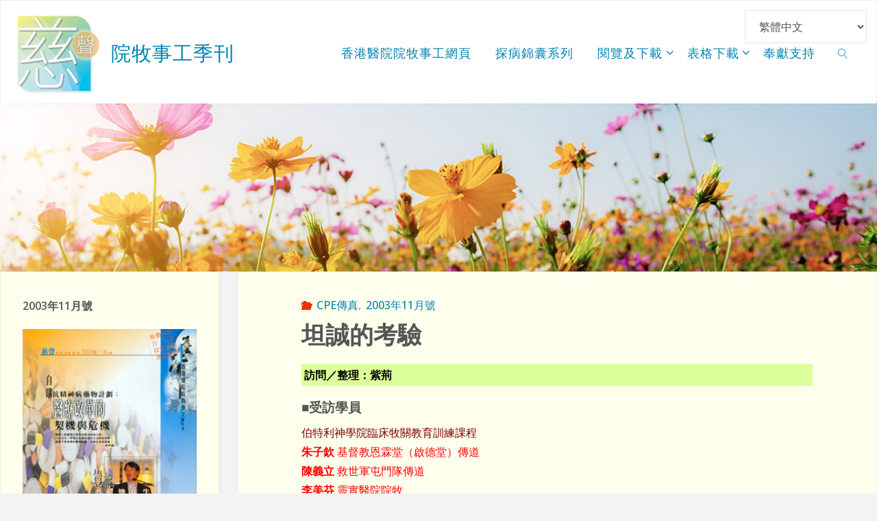

--- FILE ---
content_type: text/html; charset=UTF-8
request_url: https://tendervoice.hospitalchap.org.hk/2003/11/25/cpe-10/
body_size: 29957
content:
<!DOCTYPE html>
<html lang="zh-HK">
<head>
<meta name="viewport" content="width=device-width, user-scalable=yes, initial-scale=1.0">
<meta http-equiv="X-UA-Compatible" content="IE=edge" /><meta charset="UTF-8">
<link rel="profile" href="http://gmpg.org/xfn/11">
<title>坦誠的考驗 &#8211; 院牧事工季刊</title>
<meta name='robots' content='max-image-preview:large, max-snippet:-1, max-video-preview:-1' />
<link rel="canonical" href="https://tendervoice.hospitalchap.org.hk/2003/11/25/cpe-10/">
<meta name="description" content="&nbsp;訪問／整理：紫荊&nbsp; ■受訪學員 伯特利神學院臨床牧關教育訓練課程 朱子欽 基督教恩霖堂（啟德堂）傳道 陳義立 救世軍屯門隊傳道 李美芬 靈實醫院院牧 黃靄雲 荃灣港安醫院院牧 &nbsp; 所有修讀過臨床牧關教育（CPE）課程的學員都認為，「坦誠」是修續CPE的首要條件，因為這課程必需要對自己和別">
<meta property="og:title" content="坦誠的考驗 &#8211; 院牧事工季刊">
<meta property="og:type" content="article">
<meta property="og:description" content="&nbsp;訪問／整理：紫荊&nbsp; ■受訪學員 伯特利神學院臨床牧關教育訓練課程 朱子欽 基督教恩霖堂（啟德堂）傳道 陳義立 救世軍屯門隊傳道 李美芬 靈實醫院院牧 黃靄雲 荃灣港安醫院院牧 &nbsp; 所有修讀過臨床牧關教育（CPE）課程的學員都認為，「坦誠」是修續CPE的首要條件，因為這課程必需要對自己和別">
<meta property="og:url" content="https://tendervoice.hospitalchap.org.hk/2003/11/25/cpe-10/">
<meta property="og:locale" content="zh_HK">
<meta property="og:site_name" content="院牧事工季刊">
<meta property="article:published_time" content="2003-11-25T10:45:00+08:00">
<meta property="article:modified_time" content="2018-07-26T12:37:44+08:00">
<meta property="og:updated_time" content="2018-07-26T12:37:44+08:00">
<meta property="article:section" content="CPE傳真">
<meta property="article:tag" content="紫荊">
<meta name="twitter:card" content="summary_large_image">
<link rel='dns-prefetch' href='//static.addtoany.com' />
<link rel='dns-prefetch' href='//fonts.googleapis.com' />
<link rel="alternate" type="application/rss+xml" title="訂閱《院牧事工季刊》&raquo; 資訊提供" href="https://tendervoice.hospitalchap.org.hk/feed/" />
<link rel="alternate" title="oEmbed (JSON)" type="application/json+oembed" href="https://tendervoice.hospitalchap.org.hk/wp-json/oembed/1.0/embed?url=https%3A%2F%2Ftendervoice.hospitalchap.org.hk%2F2003%2F11%2F25%2Fcpe-10%2F" />
<link rel="alternate" title="oEmbed (XML)" type="text/xml+oembed" href="https://tendervoice.hospitalchap.org.hk/wp-json/oembed/1.0/embed?url=https%3A%2F%2Ftendervoice.hospitalchap.org.hk%2F2003%2F11%2F25%2Fcpe-10%2F&#038;format=xml" />
<style id='wp-img-auto-sizes-contain-inline-css'>
img:is([sizes=auto i],[sizes^="auto," i]){contain-intrinsic-size:3000px 1500px}
/*# sourceURL=wp-img-auto-sizes-contain-inline-css */
</style>
<link rel='stylesheet' id='pt-cv-public-style-css' href='https://tendervoice.hospitalchap.org.hk/wp-content/plugins/content-views-query-and-display-post-page/public/assets/css/cv.css?ver=4.3' media='all' />
<style id='wp-emoji-styles-inline-css'>

	img.wp-smiley, img.emoji {
		display: inline !important;
		border: none !important;
		box-shadow: none !important;
		height: 1em !important;
		width: 1em !important;
		margin: 0 0.07em !important;
		vertical-align: -0.1em !important;
		background: none !important;
		padding: 0 !important;
	}
/*# sourceURL=wp-emoji-styles-inline-css */
</style>
<link rel='stylesheet' id='wp-block-library-css' href='https://tendervoice.hospitalchap.org.hk/wp-includes/css/dist/block-library/style.css?ver=6.9' media='all' />
<style id='global-styles-inline-css'>
:root{--wp--preset--aspect-ratio--square: 1;--wp--preset--aspect-ratio--4-3: 4/3;--wp--preset--aspect-ratio--3-4: 3/4;--wp--preset--aspect-ratio--3-2: 3/2;--wp--preset--aspect-ratio--2-3: 2/3;--wp--preset--aspect-ratio--16-9: 16/9;--wp--preset--aspect-ratio--9-16: 9/16;--wp--preset--color--black: #000000;--wp--preset--color--cyan-bluish-gray: #abb8c3;--wp--preset--color--white: #ffffff;--wp--preset--color--pale-pink: #f78da7;--wp--preset--color--vivid-red: #cf2e2e;--wp--preset--color--luminous-vivid-orange: #ff6900;--wp--preset--color--luminous-vivid-amber: #fcb900;--wp--preset--color--light-green-cyan: #7bdcb5;--wp--preset--color--vivid-green-cyan: #00d084;--wp--preset--color--pale-cyan-blue: #8ed1fc;--wp--preset--color--vivid-cyan-blue: #0693e3;--wp--preset--color--vivid-purple: #9b51e0;--wp--preset--color--accent-1: #0085b2;--wp--preset--color--accent-2: #f42b00;--wp--preset--color--headings: #333;--wp--preset--color--sitetext: #555;--wp--preset--color--sitebg: #ffffed;--wp--preset--gradient--vivid-cyan-blue-to-vivid-purple: linear-gradient(135deg,rgb(6,147,227) 0%,rgb(155,81,224) 100%);--wp--preset--gradient--light-green-cyan-to-vivid-green-cyan: linear-gradient(135deg,rgb(122,220,180) 0%,rgb(0,208,130) 100%);--wp--preset--gradient--luminous-vivid-amber-to-luminous-vivid-orange: linear-gradient(135deg,rgb(252,185,0) 0%,rgb(255,105,0) 100%);--wp--preset--gradient--luminous-vivid-orange-to-vivid-red: linear-gradient(135deg,rgb(255,105,0) 0%,rgb(207,46,46) 100%);--wp--preset--gradient--very-light-gray-to-cyan-bluish-gray: linear-gradient(135deg,rgb(238,238,238) 0%,rgb(169,184,195) 100%);--wp--preset--gradient--cool-to-warm-spectrum: linear-gradient(135deg,rgb(74,234,220) 0%,rgb(151,120,209) 20%,rgb(207,42,186) 40%,rgb(238,44,130) 60%,rgb(251,105,98) 80%,rgb(254,248,76) 100%);--wp--preset--gradient--blush-light-purple: linear-gradient(135deg,rgb(255,206,236) 0%,rgb(152,150,240) 100%);--wp--preset--gradient--blush-bordeaux: linear-gradient(135deg,rgb(254,205,165) 0%,rgb(254,45,45) 50%,rgb(107,0,62) 100%);--wp--preset--gradient--luminous-dusk: linear-gradient(135deg,rgb(255,203,112) 0%,rgb(199,81,192) 50%,rgb(65,88,208) 100%);--wp--preset--gradient--pale-ocean: linear-gradient(135deg,rgb(255,245,203) 0%,rgb(182,227,212) 50%,rgb(51,167,181) 100%);--wp--preset--gradient--electric-grass: linear-gradient(135deg,rgb(202,248,128) 0%,rgb(113,206,126) 100%);--wp--preset--gradient--midnight: linear-gradient(135deg,rgb(2,3,129) 0%,rgb(40,116,252) 100%);--wp--preset--font-size--small: 10px;--wp--preset--font-size--medium: 20px;--wp--preset--font-size--large: 25px;--wp--preset--font-size--x-large: 42px;--wp--preset--font-size--normal: 16px;--wp--preset--font-size--larger: 40px;--wp--preset--spacing--20: 0.44rem;--wp--preset--spacing--30: 0.67rem;--wp--preset--spacing--40: 1rem;--wp--preset--spacing--50: 1.5rem;--wp--preset--spacing--60: 2.25rem;--wp--preset--spacing--70: 3.38rem;--wp--preset--spacing--80: 5.06rem;--wp--preset--shadow--natural: 6px 6px 9px rgba(0, 0, 0, 0.2);--wp--preset--shadow--deep: 12px 12px 50px rgba(0, 0, 0, 0.4);--wp--preset--shadow--sharp: 6px 6px 0px rgba(0, 0, 0, 0.2);--wp--preset--shadow--outlined: 6px 6px 0px -3px rgb(255, 255, 255), 6px 6px rgb(0, 0, 0);--wp--preset--shadow--crisp: 6px 6px 0px rgb(0, 0, 0);}:where(.is-layout-flex){gap: 0.5em;}:where(.is-layout-grid){gap: 0.5em;}body .is-layout-flex{display: flex;}.is-layout-flex{flex-wrap: wrap;align-items: center;}.is-layout-flex > :is(*, div){margin: 0;}body .is-layout-grid{display: grid;}.is-layout-grid > :is(*, div){margin: 0;}:where(.wp-block-columns.is-layout-flex){gap: 2em;}:where(.wp-block-columns.is-layout-grid){gap: 2em;}:where(.wp-block-post-template.is-layout-flex){gap: 1.25em;}:where(.wp-block-post-template.is-layout-grid){gap: 1.25em;}.has-black-color{color: var(--wp--preset--color--black) !important;}.has-cyan-bluish-gray-color{color: var(--wp--preset--color--cyan-bluish-gray) !important;}.has-white-color{color: var(--wp--preset--color--white) !important;}.has-pale-pink-color{color: var(--wp--preset--color--pale-pink) !important;}.has-vivid-red-color{color: var(--wp--preset--color--vivid-red) !important;}.has-luminous-vivid-orange-color{color: var(--wp--preset--color--luminous-vivid-orange) !important;}.has-luminous-vivid-amber-color{color: var(--wp--preset--color--luminous-vivid-amber) !important;}.has-light-green-cyan-color{color: var(--wp--preset--color--light-green-cyan) !important;}.has-vivid-green-cyan-color{color: var(--wp--preset--color--vivid-green-cyan) !important;}.has-pale-cyan-blue-color{color: var(--wp--preset--color--pale-cyan-blue) !important;}.has-vivid-cyan-blue-color{color: var(--wp--preset--color--vivid-cyan-blue) !important;}.has-vivid-purple-color{color: var(--wp--preset--color--vivid-purple) !important;}.has-black-background-color{background-color: var(--wp--preset--color--black) !important;}.has-cyan-bluish-gray-background-color{background-color: var(--wp--preset--color--cyan-bluish-gray) !important;}.has-white-background-color{background-color: var(--wp--preset--color--white) !important;}.has-pale-pink-background-color{background-color: var(--wp--preset--color--pale-pink) !important;}.has-vivid-red-background-color{background-color: var(--wp--preset--color--vivid-red) !important;}.has-luminous-vivid-orange-background-color{background-color: var(--wp--preset--color--luminous-vivid-orange) !important;}.has-luminous-vivid-amber-background-color{background-color: var(--wp--preset--color--luminous-vivid-amber) !important;}.has-light-green-cyan-background-color{background-color: var(--wp--preset--color--light-green-cyan) !important;}.has-vivid-green-cyan-background-color{background-color: var(--wp--preset--color--vivid-green-cyan) !important;}.has-pale-cyan-blue-background-color{background-color: var(--wp--preset--color--pale-cyan-blue) !important;}.has-vivid-cyan-blue-background-color{background-color: var(--wp--preset--color--vivid-cyan-blue) !important;}.has-vivid-purple-background-color{background-color: var(--wp--preset--color--vivid-purple) !important;}.has-black-border-color{border-color: var(--wp--preset--color--black) !important;}.has-cyan-bluish-gray-border-color{border-color: var(--wp--preset--color--cyan-bluish-gray) !important;}.has-white-border-color{border-color: var(--wp--preset--color--white) !important;}.has-pale-pink-border-color{border-color: var(--wp--preset--color--pale-pink) !important;}.has-vivid-red-border-color{border-color: var(--wp--preset--color--vivid-red) !important;}.has-luminous-vivid-orange-border-color{border-color: var(--wp--preset--color--luminous-vivid-orange) !important;}.has-luminous-vivid-amber-border-color{border-color: var(--wp--preset--color--luminous-vivid-amber) !important;}.has-light-green-cyan-border-color{border-color: var(--wp--preset--color--light-green-cyan) !important;}.has-vivid-green-cyan-border-color{border-color: var(--wp--preset--color--vivid-green-cyan) !important;}.has-pale-cyan-blue-border-color{border-color: var(--wp--preset--color--pale-cyan-blue) !important;}.has-vivid-cyan-blue-border-color{border-color: var(--wp--preset--color--vivid-cyan-blue) !important;}.has-vivid-purple-border-color{border-color: var(--wp--preset--color--vivid-purple) !important;}.has-vivid-cyan-blue-to-vivid-purple-gradient-background{background: var(--wp--preset--gradient--vivid-cyan-blue-to-vivid-purple) !important;}.has-light-green-cyan-to-vivid-green-cyan-gradient-background{background: var(--wp--preset--gradient--light-green-cyan-to-vivid-green-cyan) !important;}.has-luminous-vivid-amber-to-luminous-vivid-orange-gradient-background{background: var(--wp--preset--gradient--luminous-vivid-amber-to-luminous-vivid-orange) !important;}.has-luminous-vivid-orange-to-vivid-red-gradient-background{background: var(--wp--preset--gradient--luminous-vivid-orange-to-vivid-red) !important;}.has-very-light-gray-to-cyan-bluish-gray-gradient-background{background: var(--wp--preset--gradient--very-light-gray-to-cyan-bluish-gray) !important;}.has-cool-to-warm-spectrum-gradient-background{background: var(--wp--preset--gradient--cool-to-warm-spectrum) !important;}.has-blush-light-purple-gradient-background{background: var(--wp--preset--gradient--blush-light-purple) !important;}.has-blush-bordeaux-gradient-background{background: var(--wp--preset--gradient--blush-bordeaux) !important;}.has-luminous-dusk-gradient-background{background: var(--wp--preset--gradient--luminous-dusk) !important;}.has-pale-ocean-gradient-background{background: var(--wp--preset--gradient--pale-ocean) !important;}.has-electric-grass-gradient-background{background: var(--wp--preset--gradient--electric-grass) !important;}.has-midnight-gradient-background{background: var(--wp--preset--gradient--midnight) !important;}.has-small-font-size{font-size: var(--wp--preset--font-size--small) !important;}.has-medium-font-size{font-size: var(--wp--preset--font-size--medium) !important;}.has-large-font-size{font-size: var(--wp--preset--font-size--large) !important;}.has-x-large-font-size{font-size: var(--wp--preset--font-size--x-large) !important;}
/*# sourceURL=global-styles-inline-css */
</style>
<style id='core-block-supports-inline-css'>
/**
 * Core styles: block-supports
 */

/*# sourceURL=core-block-supports-inline-css */
</style>

<style id='classic-theme-styles-inline-css'>
/**
 * These rules are needed for backwards compatibility.
 * They should match the button element rules in the base theme.json file.
 */
.wp-block-button__link {
	color: #ffffff;
	background-color: #32373c;
	border-radius: 9999px; /* 100% causes an oval, but any explicit but really high value retains the pill shape. */

	/* This needs a low specificity so it won't override the rules from the button element if defined in theme.json. */
	box-shadow: none;
	text-decoration: none;

	/* The extra 2px are added to size solids the same as the outline versions.*/
	padding: calc(0.667em + 2px) calc(1.333em + 2px);

	font-size: 1.125em;
}

.wp-block-file__button {
	background: #32373c;
	color: #ffffff;
	text-decoration: none;
}

/*# sourceURL=/wp-includes/css/classic-themes.css */
</style>
<link rel='stylesheet' id='wpdm-fonticon-css' href='https://tendervoice.hospitalchap.org.hk/wp-content/plugins/download-manager/assets/wpdm-iconfont/css/wpdm-icons.css?ver=6.9' media='all' />
<link rel='stylesheet' id='wpdm-front-css' href='https://tendervoice.hospitalchap.org.hk/wp-content/plugins/download-manager/assets/css/front.min.css?ver=3.3.46' media='all' />
<link rel='stylesheet' id='wpdm-front-dark-css' href='https://tendervoice.hospitalchap.org.hk/wp-content/plugins/download-manager/assets/css/front-dark.min.css?ver=3.3.46' media='all' />
<link rel='stylesheet' id='foobox-free-min-css' href='https://tendervoice.hospitalchap.org.hk/wp-content/plugins/foobox-image-lightbox/free/css/foobox.free.min.css?ver=2.7.41' media='all' />
<link rel='stylesheet' id='bwg_fonts-css' href='https://tendervoice.hospitalchap.org.hk/wp-content/plugins/photo-gallery/css/bwg-fonts/fonts.css?ver=0.0.1' media='all' />
<link rel='stylesheet' id='sumoselect-css' href='https://tendervoice.hospitalchap.org.hk/wp-content/plugins/photo-gallery/css/sumoselect.min.css?ver=3.4.6' media='all' />
<link rel='stylesheet' id='mCustomScrollbar-css' href='https://tendervoice.hospitalchap.org.hk/wp-content/plugins/photo-gallery/css/jquery.mCustomScrollbar.min.css?ver=3.1.5' media='all' />
<link rel='stylesheet' id='bwg_frontend-css' href='https://tendervoice.hospitalchap.org.hk/wp-content/plugins/photo-gallery/css/styles.min.css?ver=1.8.37' media='all' />
<link rel='stylesheet' id='wpsm_ac-font-awesome-front-css' href='https://tendervoice.hospitalchap.org.hk/wp-content/plugins/responsive-accordion-and-collapse/css/font-awesome/css/font-awesome.min.css?ver=6.9' media='all' />
<link rel='stylesheet' id='wpsm_ac_bootstrap-front-css' href='https://tendervoice.hospitalchap.org.hk/wp-content/plugins/responsive-accordion-and-collapse/css/bootstrap-front.css?ver=6.9' media='all' />
<link rel='stylesheet' id='responsive-lightbox-swipebox-css' href='https://tendervoice.hospitalchap.org.hk/wp-content/plugins/responsive-lightbox/assets/swipebox/swipebox.css?ver=1.5.2' media='all' />
<link rel='stylesheet' id='wpbaw-public-style-css' href='https://tendervoice.hospitalchap.org.hk/wp-content/plugins/wp-blog-and-widgets/assets/css/wpbaw-public.css?ver=2.6.6' media='all' />
<link rel='stylesheet' id='megamenu-css' href='https://tendervoice.hospitalchap.org.hk/wp-content/uploads/maxmegamenu/style.css?ver=d56deb' media='all' />
<link rel='stylesheet' id='dashicons-css' href='https://tendervoice.hospitalchap.org.hk/wp-includes/css/dashicons.css?ver=6.9' media='all' />
<link rel='stylesheet' id='fluida-themefonts-css' href='https://tendervoice.hospitalchap.org.hk/wp-content/themes/fluida/resources/fonts/fontfaces.css?ver=1.8.8.1' media='all' />
<link rel='stylesheet' id='fluida-googlefonts-css' href='//fonts.googleapis.com/css?family=Open+Sans%3A%7COpen+Sans+Condensed%3A300%7C%E5%9C%93%E9%AB%94%7C%E6%98%8E%E9%AB%94%7COpen+Sans%3A100%2C200%2C300%2C400%2C500%2C600%2C700%2C800%2C900%7COpen+Sans+Condensed%3A500%2C300%7COpen+Sans%3A600%7COpen+Sans%3A500%7COpen+Sans+Condensed%3A600%2C300&#038;ver=1.8.8.1' media='all' />
<link rel='stylesheet' id='fluida-main-css' href='https://tendervoice.hospitalchap.org.hk/wp-content/themes/fluida/style.css?ver=1.8.8.1' media='all' />
<style id='fluida-main-inline-css'>
 #site-wrapper, #site-header-main, #header-image-main-inside, #wp-custom-header { margin: 0 auto; max-width: 1300px; } #site-header-main { left: 0; right: 0; } #primary { width: 320px; } #secondary { width: 280px; } #container.one-column { } #container.two-columns-right #secondary { float: right; } #container.two-columns-right .main, .two-columns-right #breadcrumbs { width: calc( 98% - 280px ); float: left; } #container.two-columns-left #primary { float: left; } #container.two-columns-left .main, .two-columns-left #breadcrumbs { width: calc( 98% - 320px ); float: right; } #container.three-columns-right #primary, #container.three-columns-left #primary, #container.three-columns-sided #primary { float: left; } #container.three-columns-right #secondary, #container.three-columns-left #secondary, #container.three-columns-sided #secondary { float: left; } #container.three-columns-right #primary, #container.three-columns-left #secondary { margin-left: 2%; margin-right: 2%; } #container.three-columns-right .main, .three-columns-right #breadcrumbs { width: calc( 96% - 600px ); float: left; } #container.three-columns-left .main, .three-columns-left #breadcrumbs { width: calc( 96% - 600px ); float: right; } #container.three-columns-sided #secondary { float: right; } #container.three-columns-sided .main, .three-columns-sided #breadcrumbs { width: calc( 96% - 600px ); float: right; margin: 0 calc( 2% + 280px ) 0 -1920px; } html { font-family: Open Sans; font-size: 16px; font-weight: 500; line-height: 1.8; } #site-title { font-family: Open Sans Condensed; font-size: 180%; font-weight: 500; } #access ul li a { font-family: Open Sans Condensed; font-size: 105%; font-weight: 500; } #access i.search-icon { ; } .widget-title { font-family: Open Sans; font-size: 100%; font-weight: 600; } .widget-container { font-family: Open Sans; font-size: 100%; font-weight: 500; } .entry-title, #reply-title, .woocommerce .main .page-title, .woocommerce .main .entry-title { font-family: '圓體'; font-size: 220%; font-weight: 600; } .content-masonry .entry-title { font-size: 165%; } h1 { font-size: 2.796em; } h2 { font-size: 2.472em; } h3 { font-size: 2.148em; } h4 { font-size: 1.824em; } h5 { font-size: 1.5em; } h6 { font-size: 1.176em; } h1, h2, h3, h4, h5, h6 { font-family: '明體'; font-weight: 600; } .lp-staticslider .staticslider-caption-title, .seriousslider.seriousslider-theme .seriousslider-caption-title { font-family: '明體'; } body { color: #555; background-color: #F3F3F3; } #site-header-main, #site-header-main-inside, #access ul li a, #access ul ul, #access::after { background-color: #fff; } #access .menu-main-search .searchform { border-color: #0085b2; background-color: #0085b2; } .menu-search-animated .searchform input[type="search"], .menu-search-animated .searchform input[type="search"]:focus { color: #fff; } #header a { color: #0085b2; } #access > div > ul > li, #access > div > ul > li > a { color: #0085b2; } #access ul.sub-menu li a, #access ul.children li a { color: #555; } #access ul.sub-menu li:hover > a, #access ul.children li:hover > a { background-color: rgba(85,85,85,0.1); } #access > div > ul > li:hover > a { color: #fff; } #access ul > li.current_page_item > a, #access ul > li.current-menu-item > a, #access ul > li.current_page_ancestor > a, #access ul > li.current-menu-ancestor > a, #access .sub-menu, #access .children { border-top-color: #0085b2; } #access ul ul ul { border-left-color: rgba(85,85,85,0.5); } #access > div > ul > li:hover > a { background-color: #0085b2; } #access ul.children > li.current_page_item > a, #access ul.sub-menu > li.current-menu-item > a, #access ul.children > li.current_page_ancestor > a, #access ul.sub-menu > li.current-menu-ancestor > a { border-color: #555; } .searchform .searchsubmit, .searchform:hover input[type="search"], .searchform input[type="search"]:focus { color: #ffffed; background-color: transparent; } .searchform::after, .searchform input[type="search"]:focus, .searchform .searchsubmit:hover { background-color: #0085b2; } article.hentry, #primary, .searchform, .main > div:not(#content-masonry), .main > header, .main > nav#nav-below, .pagination span, .pagination a, #nav-old-below .nav-previous, #nav-old-below .nav-next { background-color: #ffffed; } #breadcrumbs-container { background-color: #f8f8f8;} #secondary { ; } #colophon, #footer { background-color: #222226; color: #AAA; } span.entry-format { color: #0085b2; } .format-aside { border-top-color: #F3F3F3; } article.hentry .post-thumbnail-container { background-color: rgba(85,85,85,0.15); } .entry-content blockquote::before, .entry-content blockquote::after { color: rgba(85,85,85,0.1); } .entry-content h1, .entry-content h2, .entry-content h3, .entry-content h4, .lp-text-content h1, .lp-text-content h2, .lp-text-content h3, .lp-text-content h4 { color: #333; } a { color: #0085b2; } a:hover, .entry-meta span a:hover, .comments-link a:hover { color: #f42b00; } #footer a, .page-title strong { color: #0085b2; } #footer a:hover, #site-title a:hover span { color: #f42b00; } #access > div > ul > li.menu-search-animated:hover i { color: #fff; } .continue-reading-link { color: #ffffed; background-color: #f42b00} .continue-reading-link:before { background-color: #0085b2} .continue-reading-link:hover { color: #ffffed; } header.pad-container { border-top-color: #0085b2; } article.sticky:after { background-color: rgba(0,133,178,1); } .socials a:before { color: #0085b2; } .socials a:hover:before { color: #f42b00; } .fluida-normalizedtags #content .tagcloud a { color: #ffffed; background-color: #0085b2; } .fluida-normalizedtags #content .tagcloud a:hover { background-color: #f42b00; } #toTop .icon-back2top:before { color: #0085b2; } #toTop:hover .icon-back2top:before { color: #f42b00; } .entry-meta .icon-metas:before { color: #f42b00; } .page-link a:hover { border-top-color: #f42b00; } #site-title span a span:nth-child(0) { background-color: #0085b2; color: #fff; width: 1.4em; margin-right: .1em; text-align: center; line-height: 1.4; font-weight: 300; } #site-title span a:hover span:nth-child(0) { background-color: #f42b00; } .fluida-caption-one .main .wp-caption .wp-caption-text { border-bottom-color: #eeeedc; } .fluida-caption-two .main .wp-caption .wp-caption-text { background-color: #f5f5e3; } .fluida-image-one .entry-content img[class*="align"], .fluida-image-one .entry-summary img[class*="align"], .fluida-image-two .entry-content img[class*='align'], .fluida-image-two .entry-summary img[class*='align'] { border-color: #eeeedc; } .fluida-image-five .entry-content img[class*='align'], .fluida-image-five .entry-summary img[class*='align'] { border-color: #0085b2; } /* diffs */ span.edit-link a.post-edit-link, span.edit-link a.post-edit-link:hover, span.edit-link .icon-edit:before { color: #9a9a9a; } .searchform { border-color: #ebebd9; } .entry-meta span, .entry-utility span, .entry-meta time, .comment-meta a, #breadcrumbs-nav .icon-angle-right::before, .footermenu ul li span.sep { color: #9a9a9a; } #footer { border-top-color: #36363a; } #colophon .widget-container:after { background-color: #36363a; } #commentform { max-width:650px;} code, .reply a:after, #nav-below .nav-previous a:before, #nav-below .nav-next a:before, .reply a:after { background-color: #eeeedc; } pre, .entry-meta .author, nav.sidebarmenu, .page-link > span, article .author-info, .comment-author, .commentlist .comment-body, .commentlist .pingback, nav.sidebarmenu li a { border-color: #eeeedc; } select, input[type], textarea { color: #555; } button, input[type="button"], input[type="submit"], input[type="reset"] { background-color: #0085b2; color: #ffffed; } button:hover, input[type="button"]:hover, input[type="submit"]:hover, input[type="reset"]:hover { background-color: #f42b00; } select, input[type], textarea { border-color: #e9e9d7; } input[type]:hover, textarea:hover, select:hover, input[type]:focus, textarea:focus, select:focus { border-color: #cdcdbb; } hr { background-color: #e9e9d7; } #toTop { background-color: rgba(250,250,232,0.8) } /* gutenberg */ .wp-block-image.alignwide { margin-left: -15%; margin-right: -15%; } .wp-block-image.alignwide img { width: 130%; max-width: 130%; } .has-accent-1-color, .has-accent-1-color:hover { color: #0085b2; } .has-accent-2-color, .has-accent-2-color:hover { color: #f42b00; } .has-headings-color, .has-headings-color:hover { color: #333; } .has-sitetext-color, .has-sitetext-color:hover { color: #555; } .has-sitebg-color, .has-sitebg-color:hover { color: #ffffed; } .has-accent-1-background-color { background-color: #0085b2; } .has-accent-2-background-color { background-color: #f42b00; } .has-headings-background-color { background-color: #333; } .has-sitetext-background-color { background-color: #555; } .has-sitebg-background-color { background-color: #ffffed; } .has-small-font-size { font-size: 10px; } .has-regular-font-size { font-size: 16px; } .has-large-font-size { font-size: 25px; } .has-larger-font-size { font-size: 40px; } .has-huge-font-size { font-size: 40px; } /* woocommerce */ .woocommerce-page #respond input#submit.alt, .woocommerce a.button.alt, .woocommerce-page button.button.alt, .woocommerce input.button.alt, .woocommerce #respond input#submit, .woocommerce a.button, .woocommerce button.button, .woocommerce input.button { background-color: #0085b2; color: #ffffed; line-height: 1.8; } .woocommerce #respond input#submit:hover, .woocommerce a.button:hover, .woocommerce button.button:hover, .woocommerce input.button:hover { background-color: #22a7d4; color: #ffffed;} .woocommerce-page #respond input#submit.alt, .woocommerce a.button.alt, .woocommerce-page button.button.alt, .woocommerce input.button.alt { background-color: #f42b00; color: #ffffed; line-height: 1.8; } .woocommerce-page #respond input#submit.alt:hover, .woocommerce a.button.alt:hover, .woocommerce-page button.button.alt:hover, .woocommerce input.button.alt:hover { background-color: #ff4d22; color: #ffffed;} .woocommerce div.product .woocommerce-tabs ul.tabs li.active { border-bottom-color: #ffffed; } .woocommerce #respond input#submit.alt.disabled, .woocommerce #respond input#submit.alt.disabled:hover, .woocommerce #respond input#submit.alt:disabled, .woocommerce #respond input#submit.alt:disabled:hover, .woocommerce #respond input#submit.alt[disabled]:disabled, .woocommerce #respond input#submit.alt[disabled]:disabled:hover, .woocommerce a.button.alt.disabled, .woocommerce a.button.alt.disabled:hover, .woocommerce a.button.alt:disabled, .woocommerce a.button.alt:disabled:hover, .woocommerce a.button.alt[disabled]:disabled, .woocommerce a.button.alt[disabled]:disabled:hover, .woocommerce button.button.alt.disabled, .woocommerce button.button.alt.disabled:hover, .woocommerce button.button.alt:disabled, .woocommerce button.button.alt:disabled:hover, .woocommerce button.button.alt[disabled]:disabled, .woocommerce button.button.alt[disabled]:disabled:hover, .woocommerce input.button.alt.disabled, .woocommerce input.button.alt.disabled:hover, .woocommerce input.button.alt:disabled, .woocommerce input.button.alt:disabled:hover, .woocommerce input.button.alt[disabled]:disabled, .woocommerce input.button.alt[disabled]:disabled:hover { background-color: #f42b00; } .woocommerce ul.products li.product .price, .woocommerce div.product p.price, .woocommerce div.product span.price { color: #232323 } #add_payment_method #payment, .woocommerce-cart #payment, .woocommerce-checkout #payment { background: #f5f5e3; } /* mobile menu */ nav#mobile-menu { background-color: #fff; color: #0085b2;} #mobile-menu .menu-main-search input[type="search"] { color: #0085b2; } .main .entry-content, .main .entry-summary { text-align: Justify; } .main p, .main ul, .main ol, .main dd, .main pre, .main hr { margin-bottom: 1em; } .main .entry-content p { text-indent: 2em; } .main a.post-featured-image { background-position: center top; } #content { margin-top: 0px; } #content { padding-left: 0px; padding-right: 0px; } #header-widget-area { width: 33%; right: 10px; } .fluida-stripped-table .main thead th, .fluida-bordered-table .main thead th, .fluida-stripped-table .main td, .fluida-stripped-table .main th, .fluida-bordered-table .main th, .fluida-bordered-table .main td { border-color: #e9e9d7; } .fluida-clean-table .main th, .fluida-stripped-table .main tr:nth-child(even) td, .fluida-stripped-table .main tr:nth-child(even) th { background-color: #f6f6e4; } .fluida-cropped-featured .main .post-thumbnail-container { height: 200px; } .fluida-responsive-featured .main .post-thumbnail-container { max-height: 200px; height: auto; } #secondary { border: 0; box-shadow: none; } #primary + #secondary { padding-left: 1em; } article.hentry .article-inner, #breadcrumbs-nav, body.woocommerce.woocommerce-page #breadcrumbs-nav, #content-masonry article.hentry .article-inner, .pad-container { padding-left: 10%; padding-right: 10%; } .fluida-magazine-two.archive #breadcrumbs-nav, .fluida-magazine-two.archive .pad-container, .fluida-magazine-two.search #breadcrumbs-nav, .fluida-magazine-two.search .pad-container, .fluida-magazine-two.page-template-template-page-with-intro #breadcrumbs-nav, .fluida-magazine-two.page-template-template-page-with-intro .pad-container { padding-left: 5%; padding-right: 5%; } .fluida-magazine-three.archive #breadcrumbs-nav, .fluida-magazine-three.archive .pad-container, .fluida-magazine-three.search #breadcrumbs-nav, .fluida-magazine-three.search .pad-container, .fluida-magazine-three.page-template-template-page-with-intro #breadcrumbs-nav, .fluida-magazine-three.page-template-template-page-with-intro .pad-container { padding-left: 3.3333333333333%; padding-right: 3.3333333333333%; } #site-header-main { height:150px; } #sheader, .identity, #nav-toggle { height:150px; line-height:150px; } #access div > ul > li > a { line-height:148px; } #access .menu-main-search > a, #branding { height:150px; } .fluida-responsive-headerimage #masthead #header-image-main-inside { max-height: 250px; } .fluida-cropped-headerimage #masthead div.header-image { height: 250px; } #masthead #site-header-main { position: fixed; top: 0; box-shadow: 0 0 3px rgba(0,0,0,0.2); } #header-image-main { margin-top: 150px; } .fluida-landing-page .lp-blocks-inside, .fluida-landing-page .lp-boxes-inside, .fluida-landing-page .lp-text-inside, .fluida-landing-page .lp-posts-inside, .fluida-landing-page .lp-section-header { max-width: 1020px; } .seriousslider-theme .seriousslider-caption-buttons a:nth-child(2n+1), a.staticslider-button:nth-child(2n+1) { color: #555; border-color: #ffffed; background-color: #ffffed; } .seriousslider-theme .seriousslider-caption-buttons a:nth-child(2n+1):hover, a.staticslider-button:nth-child(2n+1):hover { color: #ffffed; } .seriousslider-theme .seriousslider-caption-buttons a:nth-child(2n), a.staticslider-button:nth-child(2n) { border-color: #ffffed; color: #ffffed; } .seriousslider-theme .seriousslider-caption-buttons a:nth-child(2n):hover, .staticslider-button:nth-child(2n):hover { color: #555; background-color: #ffffed; } .lp-blocks { ; } .lp-block > i::before { color: #0085b2; } .lp-block:hover i::before { color: #f42b00; } .lp-block i:after { background-color: #0085b2; } .lp-block:hover i:after { background-color: #f42b00; } .lp-block-text, .lp-boxes-static .lp-box-text, .lp-section-desc { color: #919191; } .lp-text { background-color: #FFF; } .lp-boxes-1 .lp-box .lp-box-image { height: 250px; } .lp-boxes-1.lp-boxes-animated .lp-box:hover .lp-box-text { max-height: 150px; } .lp-boxes-2 .lp-box .lp-box-image { height: 400px; } .lp-boxes-2.lp-boxes-animated .lp-box:hover .lp-box-text { max-height: 300px; } .lp-box-readmore { color: #0085b2; } .lp-boxes { ; } .lp-boxes .lp-box-overlay { background-color: rgba(0,133,178, 0.9); } .lpbox-rnd1 { background-color: #c8c8b6; } .lpbox-rnd2 { background-color: #c3c3b1; } .lpbox-rnd3 { background-color: #bebeac; } .lpbox-rnd4 { background-color: #b9b9a7; } .lpbox-rnd5 { background-color: #b4b4a2; } .lpbox-rnd6 { background-color: #afaf9d; } .lpbox-rnd7 { background-color: #aaaa98; } .lpbox-rnd8 { background-color: #a5a593; } 
/*# sourceURL=fluida-main-inline-css */
</style>
<link rel='stylesheet' id='tablepress-default-css' href='https://tendervoice.hospitalchap.org.hk/wp-content/plugins/tablepress/css/build/default.css?ver=3.2.6' media='all' />
<link rel='stylesheet' id='tablepress-custom-css' href='https://tendervoice.hospitalchap.org.hk/wp-content/tablepress-custom.css?ver=99' media='all' />
<link rel='stylesheet' id='addtoany-css' href='https://tendervoice.hospitalchap.org.hk/wp-content/plugins/add-to-any/addtoany.min.css?ver=1.16' media='all' />
<script id="jquery-core-js-extra">
var SDT_DATA = {"ajaxurl":"https://tendervoice.hospitalchap.org.hk/wp-admin/admin-ajax.php","siteUrl":"https://tendervoice.hospitalchap.org.hk/","pluginsUrl":"https://tendervoice.hospitalchap.org.hk/wp-content/plugins","isAdmin":""};
//# sourceURL=jquery-core-js-extra
</script>
<script src="https://tendervoice.hospitalchap.org.hk/wp-includes/js/jquery/jquery.js?ver=3.7.1" id="jquery-core-js"></script>
<script src="https://tendervoice.hospitalchap.org.hk/wp-includes/js/jquery/jquery-migrate.js?ver=3.4.1" id="jquery-migrate-js"></script>
<script id="addtoany-core-js-before">
window.a2a_config=window.a2a_config||{};a2a_config.callbacks=[];a2a_config.overlays=[];a2a_config.templates={};a2a_localize = {
	Share: "Share",
	Save: "Save",
	Subscribe: "Subscribe",
	Email: "Email",
	Bookmark: "Bookmark",
	ShowAll: "Show all",
	ShowLess: "Show less",
	FindServices: "Find service(s)",
	FindAnyServiceToAddTo: "Instantly find any service to add to",
	PoweredBy: "Powered by",
	ShareViaEmail: "Share via email",
	SubscribeViaEmail: "Subscribe via email",
	BookmarkInYourBrowser: "Bookmark in your browser",
	BookmarkInstructions: "Press Ctrl+D or \u2318+D to bookmark this page",
	AddToYourFavorites: "Add to your favorites",
	SendFromWebOrProgram: "Send from any email address or email program",
	EmailProgram: "Email program",
	More: "More&#8230;",
	ThanksForSharing: "Thanks for sharing!",
	ThanksForFollowing: "Thanks for following!"
};


//# sourceURL=addtoany-core-js-before
</script>
<script defer src="https://static.addtoany.com/menu/page.js" id="addtoany-core-js"></script>
<script defer src="https://tendervoice.hospitalchap.org.hk/wp-content/plugins/add-to-any/addtoany.min.js?ver=1.1" id="addtoany-jquery-js"></script>
<script src="https://tendervoice.hospitalchap.org.hk/wp-content/plugins/download-manager/assets/js/wpdm.min.js?ver=6.9" id="wpdm-frontend-js-js"></script>
<script id="wpdm-frontjs-js-extra">
var wpdm_url = {"home":"https://tendervoice.hospitalchap.org.hk/","site":"https://tendervoice.hospitalchap.org.hk/","ajax":"https://tendervoice.hospitalchap.org.hk/wp-admin/admin-ajax.php"};
var wpdm_js = {"spinner":"\u003Ci class=\"wpdm-icon wpdm-sun wpdm-spin\"\u003E\u003C/i\u003E","client_id":"8280376bdf93d6ee2a8ad945c2e51120"};
var wpdm_strings = {"pass_var":"Password Verified!","pass_var_q":"Please click following button to start download.","start_dl":"Start Download"};
//# sourceURL=wpdm-frontjs-js-extra
</script>
<script src="https://tendervoice.hospitalchap.org.hk/wp-content/plugins/download-manager/assets/js/front.min.js?ver=3.3.46" id="wpdm-frontjs-js"></script>
<script src="https://tendervoice.hospitalchap.org.hk/wp-content/plugins/photo-gallery/js/jquery.sumoselect.min.js?ver=3.4.6" id="sumoselect-js"></script>
<script src="https://tendervoice.hospitalchap.org.hk/wp-content/plugins/photo-gallery/js/tocca.min.js?ver=2.0.9" id="bwg_mobile-js"></script>
<script src="https://tendervoice.hospitalchap.org.hk/wp-content/plugins/photo-gallery/js/jquery.mCustomScrollbar.concat.min.js?ver=3.1.5" id="mCustomScrollbar-js"></script>
<script src="https://tendervoice.hospitalchap.org.hk/wp-content/plugins/photo-gallery/js/jquery.fullscreen.min.js?ver=0.6.0" id="jquery-fullscreen-js"></script>
<script id="bwg_frontend-js-extra">
var bwg_objectsL10n = {"bwg_field_required":"field is required.","bwg_mail_validation":"This is not a valid email address.","bwg_search_result":"There are no images matching your search.","bwg_select_tag":"Select Tag","bwg_order_by":"Order By","bwg_search":"Search","bwg_show_ecommerce":"Show Ecommerce","bwg_hide_ecommerce":"Hide Ecommerce","bwg_show_comments":"Show Comments","bwg_hide_comments":"Hide Comments","bwg_restore":"Restore","bwg_maximize":"Maximize","bwg_fullscreen":"Fullscreen","bwg_exit_fullscreen":"Exit Fullscreen","bwg_search_tag":"SEARCH...","bwg_tag_no_match":"No tags found","bwg_all_tags_selected":"All tags selected","bwg_tags_selected":"tags selected","play":"Play","pause":"Pause","is_pro":"","bwg_play":"Play","bwg_pause":"Pause","bwg_hide_info":"Hide info","bwg_show_info":"Show info","bwg_hide_rating":"Hide rating","bwg_show_rating":"Show rating","ok":"Ok","cancel":"Cancel","select_all":"Select all","lazy_load":"0","lazy_loader":"https://tendervoice.hospitalchap.org.hk/wp-content/plugins/photo-gallery/images/ajax_loader.png","front_ajax":"0","bwg_tag_see_all":"see all tags","bwg_tag_see_less":"see less tags"};
//# sourceURL=bwg_frontend-js-extra
</script>
<script src="https://tendervoice.hospitalchap.org.hk/wp-content/plugins/photo-gallery/js/scripts.min.js?ver=1.8.37" id="bwg_frontend-js"></script>
<script src="https://tendervoice.hospitalchap.org.hk/wp-content/plugins/responsive-lightbox/assets/dompurify/purify.min.js?ver=3.3.1" id="dompurify-js"></script>
<script id="responsive-lightbox-sanitizer-js-before">
window.RLG = window.RLG || {}; window.RLG.sanitizeAllowedHosts = ["youtube.com","www.youtube.com","youtu.be","vimeo.com","player.vimeo.com"];
//# sourceURL=responsive-lightbox-sanitizer-js-before
</script>
<script src="https://tendervoice.hospitalchap.org.hk/wp-content/plugins/responsive-lightbox/js/sanitizer.js?ver=2.7.0" id="responsive-lightbox-sanitizer-js"></script>
<script src="https://tendervoice.hospitalchap.org.hk/wp-content/plugins/responsive-lightbox/assets/swipebox/jquery.swipebox.js?ver=1.5.2" id="responsive-lightbox-swipebox-js"></script>
<script src="https://tendervoice.hospitalchap.org.hk/wp-includes/js/underscore.min.js?ver=1.13.7" id="underscore-js"></script>
<script src="https://tendervoice.hospitalchap.org.hk/wp-content/plugins/responsive-lightbox/assets/infinitescroll/infinite-scroll.pkgd.js?ver=4.0.1" id="responsive-lightbox-infinite-scroll-js"></script>
<script id="responsive-lightbox-js-before">
var rlArgs = {"script":"swipebox","selector":"lightbox","customEvents":"","activeGalleries":true,"animation":true,"hideCloseButtonOnMobile":false,"removeBarsOnMobile":false,"hideBars":true,"hideBarsDelay":5000,"videoMaxWidth":1080,"useSVG":true,"loopAtEnd":false,"woocommerce_gallery":false,"ajaxurl":"https:\/\/tendervoice.hospitalchap.org.hk\/wp-admin\/admin-ajax.php","nonce":"789c32df45","preview":false,"postId":5474,"scriptExtension":false};

//# sourceURL=responsive-lightbox-js-before
</script>
<script src="https://tendervoice.hospitalchap.org.hk/wp-content/plugins/responsive-lightbox/js/front.js?ver=2.7.0" id="responsive-lightbox-js"></script>
<script id="foobox-free-min-js-before">
/* Run FooBox FREE (v2.7.41) */
var FOOBOX = window.FOOBOX = {
	ready: true,
	disableOthers: false,
	o: {wordpress: { enabled: true }, images: { showCaptions:false }, rel: '', excludes:'.fbx-link,.nofoobox,.nolightbox,a[href*="pinterest.com/pin/create/button/"]', affiliate : { enabled: false }, error: "Could not load the item"},
	selectors: [
		".foogallery-container.foogallery-lightbox-foobox", ".foogallery-container.foogallery-lightbox-foobox-free", ".gallery", ".wp-block-gallery", ".wp-caption", ".wp-block-image", "a:has(img[class*=wp-image-])", ".foobox"
	],
	pre: function( $ ){
		// Custom JavaScript (Pre)
		
	},
	post: function( $ ){
		// Custom JavaScript (Post)
		
		// Custom Captions Code
		
	},
	custom: function( $ ){
		// Custom Extra JS
		
	}
};
//# sourceURL=foobox-free-min-js-before
</script>
<script src="https://tendervoice.hospitalchap.org.hk/wp-content/plugins/foobox-image-lightbox/free/js/foobox.free.min.js?ver=2.7.41" id="foobox-free-min-js"></script>
<link rel="https://api.w.org/" href="https://tendervoice.hospitalchap.org.hk/wp-json/" /><link rel="alternate" title="JSON" type="application/json" href="https://tendervoice.hospitalchap.org.hk/wp-json/wp/v2/posts/5474" /><link rel="EditURI" type="application/rsd+xml" title="RSD" href="https://tendervoice.hospitalchap.org.hk/xmlrpc.php?rsd" />
<meta name="generator" content="WordPress 6.9" />
<link rel='shortlink' href='https://tendervoice.hospitalchap.org.hk/?p=5474' />

<link rel='stylesheet' id='297-css' href='//tendervoice.hospitalchap.org.hk/wp-content/uploads/custom-css-js/297.css?v=3035' media='all' />
<style id="custom-background-css">
body.custom-background { background-image: url("https://tender.hospitalchap.org.hk/wp-content/uploads/2017/07/bg-texture-tile.jpg"); background-position: left top; background-size: auto; background-repeat: repeat; background-attachment: scroll; }
</style>
			<style id="wp-custom-css">
			body #nav-below {
   display: none;
}
.single .entry-content {
	padding-top: 1.5em;
}
.fluida-image-two .entry-content img[class*='align'], .fluida-image-two .entry-summary img[class*='align'] {
    border: .1em solid #eeeed4;
}
figcaption.wp-caption-text {
  text-align: left;
	font-style: normal;
}
#access ul li a {
    font-size: 110%;
}
#access a {
    padding: 0 1em;
}
#access > div > ul li > a:not(:only-child) > span:after {
    right: 0em;
}

.w3eden:not(.light-mode) .card {
    background: #ffffff;
}		</style>
		<meta name="generator" content="WordPress Download Manager 3.3.46" />
<style type="text/css">/** Mega Menu CSS: fs **/</style>
                <style>
        /* WPDM Link Template Styles */        </style>
                <style>

            :root {
                --color-primary: #4a8eff;
                --color-primary-rgb: 74, 142, 255;
                --color-primary-hover: #5998ff;
                --color-primary-active: #3281ff;
                --clr-sec: #6c757d;
                --clr-sec-rgb: 108, 117, 125;
                --clr-sec-hover: #6c757d;
                --clr-sec-active: #6c757d;
                --color-secondary: #6c757d;
                --color-secondary-rgb: 108, 117, 125;
                --color-secondary-hover: #6c757d;
                --color-secondary-active: #6c757d;
                --color-success: #018e11;
                --color-success-rgb: 1, 142, 17;
                --color-success-hover: #0aad01;
                --color-success-active: #0c8c01;
                --color-info: #2CA8FF;
                --color-info-rgb: 44, 168, 255;
                --color-info-hover: #2CA8FF;
                --color-info-active: #2CA8FF;
                --color-warning: #FFB236;
                --color-warning-rgb: 255, 178, 54;
                --color-warning-hover: #FFB236;
                --color-warning-active: #FFB236;
                --color-danger: #ff5062;
                --color-danger-rgb: 255, 80, 98;
                --color-danger-hover: #ff5062;
                --color-danger-active: #ff5062;
                --color-green: #30b570;
                --color-blue: #0073ff;
                --color-purple: #8557D3;
                --color-red: #ff5062;
                --color-muted: rgba(69, 89, 122, 0.6);
                --wpdm-font: "Sen", -apple-system, BlinkMacSystemFont, "Segoe UI", Roboto, Helvetica, Arial, sans-serif, "Apple Color Emoji", "Segoe UI Emoji", "Segoe UI Symbol";
            }

            .wpdm-download-link.btn.btn-primary {
                border-radius: 4px;
            }


        </style>
        <link rel='stylesheet' id='su-shortcodes-css' href='https://tendervoice.hospitalchap.org.hk/wp-content/plugins/shortcodes-ultimate/includes/css/shortcodes.css?ver=7.4.8' media='all' />
</head>

<body class="wp-singular post-template-default single single-post postid-5474 single-format-standard custom-background wp-custom-logo wp-embed-responsive wp-theme-fluida sp-easy-accordion-enabled fluida-image-none fluida-caption-zero fluida-totop-normal fluida-clean-table fluida-fixed-menu fluida-responsive-headerimage fluida-cropped-featured fluida-magazine-three fluida-magazine-layout fluida-comment-placeholder fluida-hide-page-title fluida-hide-cat-title fluida-elementborder fluida-elementshadow fluida-normalizedtags fluida-article-animation-none fluida-menu-animation" itemscope itemtype="http://schema.org/WebPage">
			<a class="skip-link screen-reader-text" href="#main" title="Skip to content"> Skip to content </a>
			<div id="site-wrapper">

	<header id="masthead" class="cryout"  itemscope itemtype="http://schema.org/WPHeader">

		<div id="site-header-main">
			<div id="site-header-main-inside">

								<nav id="mobile-menu">
					<div><ul id="mobile-nav" class=""><li id="menu-item-400" class="menu-item menu-item-type-custom menu-item-object-custom menu-item-400"><a href="https://www.hospitalchap.org.hk" data-wpel-link="external" target="_blank" rel="follow external noopener noreferrer"><span>香港醫院院牧事工網頁</span></a></li>
<li id="menu-item-5393" class="menu-item menu-item-type-taxonomy menu-item-object-category menu-item-5393"><a href="https://tendervoice.hospitalchap.org.hk/category/2012/%e6%8e%a2%e7%97%85%e9%8c%a6%e5%9b%8a/" data-wpel-link="internal"><span>探病錦囊系列</span></a></li>
<li id="menu-item-1610" class="menu-item menu-item-type-custom menu-item-object-custom menu-item-has-children menu-item-1610"><a href="#"><span>閱覽及下載</span></a>
<ul class="sub-menu">
	<li id="menu-item-9345" class="menu-item menu-item-type-custom menu-item-object-custom menu-item-has-children menu-item-9345"><a href="#"><span>2025-2023</span></a>
	<ul class="sub-menu">
		<li id="menu-item-10253" class="menu-item menu-item-type-custom menu-item-object-custom menu-item-has-children menu-item-10253"><a href="#"><span>2026</span></a>
		<ul class="sub-menu">
			<li id="menu-item-10254" class="menu-item menu-item-type-taxonomy menu-item-object-category menu-item-10254"><a href="https://tendervoice.hospitalchap.org.hk/category/2026/2026-01/" data-wpel-link="internal"><span>2026年1月號</span></a></li>
		</ul>
</li>
		<li id="menu-item-9831" class="menu-item menu-item-type-custom menu-item-object-custom menu-item-has-children menu-item-9831"><a href="#"><span>2025</span></a>
		<ul class="sub-menu">
			<li id="menu-item-9832" class="menu-item menu-item-type-taxonomy menu-item-object-category menu-item-9832"><a href="https://tendervoice.hospitalchap.org.hk/category/2025/2025-01/" data-wpel-link="internal"><span>2025年1月號</span></a></li>
			<li id="menu-item-9944" class="menu-item menu-item-type-taxonomy menu-item-object-category menu-item-9944"><a href="https://tendervoice.hospitalchap.org.hk/category/2025/2025-04/" data-wpel-link="internal"><span>2025年4月號</span></a></li>
			<li id="menu-item-10054" class="menu-item menu-item-type-taxonomy menu-item-object-category menu-item-10054"><a href="https://tendervoice.hospitalchap.org.hk/category/2025/2025-07/" data-wpel-link="internal"><span>2025年7月號</span></a></li>
			<li id="menu-item-10159" class="menu-item menu-item-type-taxonomy menu-item-object-category menu-item-10159"><a href="https://tendervoice.hospitalchap.org.hk/category/2025/2025-10/" data-wpel-link="internal"><span>2025年10月號</span></a></li>
		</ul>
</li>
		<li id="menu-item-9343" class="menu-item menu-item-type-custom menu-item-object-custom menu-item-has-children menu-item-9343"><a href="#"><span>2024</span></a>
		<ul class="sub-menu">
			<li id="menu-item-9344" class="menu-item menu-item-type-taxonomy menu-item-object-category menu-item-9344"><a href="https://tendervoice.hospitalchap.org.hk/category/2024/2024-01/" data-wpel-link="internal"><span>2024年1月號</span></a></li>
			<li id="menu-item-9461" class="menu-item menu-item-type-taxonomy menu-item-object-category menu-item-9461"><a href="https://tendervoice.hospitalchap.org.hk/category/2024/2024-04/" data-wpel-link="internal"><span>2024年4月號</span></a></li>
			<li id="menu-item-9569" class="menu-item menu-item-type-taxonomy menu-item-object-category menu-item-9569"><a href="https://tendervoice.hospitalchap.org.hk/category/2024/2024-07/" data-wpel-link="internal"><span>2024年7月號</span></a></li>
			<li id="menu-item-9738" class="menu-item menu-item-type-taxonomy menu-item-object-category menu-item-9738"><a href="https://tendervoice.hospitalchap.org.hk/category/2024/2024-10/" data-wpel-link="internal"><span>2024年10月號</span></a></li>
		</ul>
</li>
		<li id="menu-item-8761" class="menu-item menu-item-type-custom menu-item-object-custom menu-item-has-children menu-item-8761"><a href="#"><span>2023</span></a>
		<ul class="sub-menu">
			<li id="menu-item-8762" class="menu-item menu-item-type-taxonomy menu-item-object-category menu-item-8762"><a href="https://tendervoice.hospitalchap.org.hk/category/2023/2023-02/" data-wpel-link="internal"><span>2023年2月號</span></a></li>
			<li id="menu-item-8844" class="menu-item menu-item-type-taxonomy menu-item-object-category menu-item-8844"><a href="https://tendervoice.hospitalchap.org.hk/category/2023/2023-04/" data-wpel-link="internal"><span>2023年5月號</span></a></li>
			<li id="menu-item-9059" class="menu-item menu-item-type-taxonomy menu-item-object-category menu-item-9059"><a href="https://tendervoice.hospitalchap.org.hk/category/2023/2023-07/" data-wpel-link="internal"><span>2023年7月號</span></a></li>
			<li id="menu-item-9233" class="menu-item menu-item-type-taxonomy menu-item-object-category menu-item-9233"><a href="https://tendervoice.hospitalchap.org.hk/category/2023/2023-10/" data-wpel-link="internal"><span>2023年10月號</span></a></li>
		</ul>
</li>
	</ul>
</li>
	<li id="menu-item-8296" class="menu-item menu-item-type-custom menu-item-object-custom menu-item-has-children menu-item-8296"><a href="#"><span>2022-2020</span></a>
	<ul class="sub-menu">
		<li id="menu-item-8293" class="menu-item menu-item-type-custom menu-item-object-custom menu-item-has-children menu-item-8293"><a href="http://*" data-wpel-link="external" target="_blank" rel="follow external noopener noreferrer"><span>2022</span></a>
		<ul class="sub-menu">
			<li id="menu-item-8292" class="menu-item menu-item-type-taxonomy menu-item-object-category menu-item-8292"><a href="https://tendervoice.hospitalchap.org.hk/category/2022/2022-01/" data-wpel-link="internal"><span>2022年1月號</span></a></li>
			<li id="menu-item-8524" class="menu-item menu-item-type-taxonomy menu-item-object-category menu-item-8524"><a href="https://tendervoice.hospitalchap.org.hk/category/2022/2022-04/" data-wpel-link="internal"><span>2022年4月號</span></a></li>
			<li id="menu-item-8618" class="menu-item menu-item-type-taxonomy menu-item-object-category menu-item-8618"><a href="https://tendervoice.hospitalchap.org.hk/category/2022/2022-07/" data-wpel-link="internal"><span>2022年7月號</span></a></li>
			<li id="menu-item-8678" class="menu-item menu-item-type-taxonomy menu-item-object-category menu-item-8678"><a href="https://tendervoice.hospitalchap.org.hk/category/2022/2022-10/" data-wpel-link="internal"><span>2022年10月號</span></a></li>
		</ul>
</li>
		<li id="menu-item-7829" class="menu-item menu-item-type-custom menu-item-object-custom menu-item-has-children menu-item-7829"><a href="#"><span>2021</span></a>
		<ul class="sub-menu">
			<li id="menu-item-7830" class="menu-item menu-item-type-taxonomy menu-item-object-category menu-item-7830"><a href="https://tendervoice.hospitalchap.org.hk/category/2021/2021-01/" data-wpel-link="internal"><span>2021年1月號</span></a></li>
			<li id="menu-item-7948" class="menu-item menu-item-type-taxonomy menu-item-object-category menu-item-7948"><a href="https://tendervoice.hospitalchap.org.hk/category/2021/2021-03/" data-wpel-link="internal"><span>2021年3月號</span></a></li>
			<li id="menu-item-7986" class="menu-item menu-item-type-taxonomy menu-item-object-category menu-item-7986"><a href="https://tendervoice.hospitalchap.org.hk/category/2021/2021-05/" data-wpel-link="internal"><span>2021年5月號</span></a></li>
			<li id="menu-item-8118" class="menu-item menu-item-type-taxonomy menu-item-object-category menu-item-8118"><a href="https://tendervoice.hospitalchap.org.hk/category/2021/2021%e5%b9%b47%e6%9c%88%e8%99%9f/" data-wpel-link="internal"><span>2021年7月號</span></a></li>
			<li id="menu-item-8198" class="menu-item menu-item-type-taxonomy menu-item-object-category menu-item-8198"><a href="https://tendervoice.hospitalchap.org.hk/category/2021/2021-10/" data-wpel-link="internal"><span>2021年10月號</span></a></li>
		</ul>
</li>
		<li id="menu-item-7449" class="menu-item menu-item-type-custom menu-item-object-custom menu-item-has-children menu-item-7449"><a href="#"><span>2020</span></a>
		<ul class="sub-menu">
			<li id="menu-item-7450" class="menu-item menu-item-type-taxonomy menu-item-object-category menu-item-7450"><a href="https://tendervoice.hospitalchap.org.hk/category/2020/2020-01/" data-wpel-link="internal"><span>2020年1月號</span></a></li>
			<li id="menu-item-7473" class="menu-item menu-item-type-post_type menu-item-object-post menu-item-7473"><a href="https://tendervoice.hospitalchap.org.hk/2020/03/24/marchletter/" data-wpel-link="internal"><span>2020年3月 &#8211; 給關心者的信</span></a></li>
			<li id="menu-item-7548" class="menu-item menu-item-type-taxonomy menu-item-object-category menu-item-7548"><a href="https://tendervoice.hospitalchap.org.hk/category/2020/2020-05/" data-wpel-link="internal"><span>2020年5月（特別號）</span></a></li>
			<li id="menu-item-7618" class="menu-item menu-item-type-taxonomy menu-item-object-category menu-item-7618"><a href="https://tendervoice.hospitalchap.org.hk/category/2020/2020-07/" data-wpel-link="internal"><span>2020年7月號</span></a></li>
			<li id="menu-item-7687" class="menu-item menu-item-type-taxonomy menu-item-object-category menu-item-7687"><a href="https://tendervoice.hospitalchap.org.hk/category/2020/2020-09/" data-wpel-link="internal"><span>2020年9月號</span></a></li>
			<li id="menu-item-7740" class="menu-item menu-item-type-taxonomy menu-item-object-category menu-item-7740"><a href="https://tendervoice.hospitalchap.org.hk/category/2020/2020-11/" data-wpel-link="internal"><span>2020年11月號</span></a></li>
		</ul>
</li>
	</ul>
</li>
	<li id="menu-item-4101" class="menu-item menu-item-type-custom menu-item-object-custom menu-item-has-children menu-item-4101"><a href="#"><span>2019-2017</span></a>
	<ul class="sub-menu">
		<li id="menu-item-6809" class="menu-item menu-item-type-custom menu-item-object-custom menu-item-has-children menu-item-6809"><a href="#"><span>2019</span></a>
		<ul class="sub-menu">
			<li id="menu-item-6798" class="menu-item menu-item-type-taxonomy menu-item-object-category menu-item-6798"><a href="https://tendervoice.hospitalchap.org.hk/category/2019/2019-01/" data-wpel-link="internal"><span>2019年1月號</span></a></li>
			<li id="menu-item-6893" class="menu-item menu-item-type-taxonomy menu-item-object-category menu-item-6893"><a href="https://tendervoice.hospitalchap.org.hk/category/2019/2019-03/" data-wpel-link="internal"><span>2019年3月號</span></a></li>
			<li id="menu-item-7066" class="menu-item menu-item-type-taxonomy menu-item-object-category menu-item-7066"><a href="https://tendervoice.hospitalchap.org.hk/category/2019/2019%e5%b9%b45%e6%9c%88%e8%99%9f/" data-wpel-link="internal"><span>2019年5月號</span></a></li>
			<li id="menu-item-7155" class="menu-item menu-item-type-taxonomy menu-item-object-category menu-item-7155"><a href="https://tendervoice.hospitalchap.org.hk/category/2019/2019-07/" data-wpel-link="internal"><span>2019年7月號</span></a></li>
			<li id="menu-item-7361" class="menu-item menu-item-type-taxonomy menu-item-object-category menu-item-7361"><a href="https://tendervoice.hospitalchap.org.hk/category/2019/2019-09/" data-wpel-link="internal"><span>2019年9月號</span></a></li>
			<li id="menu-item-7377" class="menu-item menu-item-type-taxonomy menu-item-object-category menu-item-7377"><a href="https://tendervoice.hospitalchap.org.hk/category/2019/201911/" data-wpel-link="internal"><span>2019年11月號</span></a></li>
		</ul>
</li>
		<li id="menu-item-832" class="menu-item menu-item-type-custom menu-item-object-custom menu-item-has-children menu-item-832"><a href="http://＊" data-wpel-link="external" target="_blank" rel="follow external noopener noreferrer"><span>2018</span></a>
		<ul class="sub-menu">
			<li id="menu-item-6738" class="menu-item menu-item-type-taxonomy menu-item-object-category menu-item-6738"><a href="https://tendervoice.hospitalchap.org.hk/category/2018/2018-11/" data-wpel-link="internal"><span>2018年11月號</span></a></li>
			<li id="menu-item-6457" class="menu-item menu-item-type-taxonomy menu-item-object-category menu-item-6457"><a href="https://tendervoice.hospitalchap.org.hk/category/2018/2018-09/" data-wpel-link="internal"><span>2018年9月號</span></a></li>
			<li id="menu-item-6138" class="menu-item menu-item-type-taxonomy menu-item-object-category menu-item-6138"><a href="https://tendervoice.hospitalchap.org.hk/category/2018/07-18/" data-wpel-link="internal"><span>2018年7月號</span></a></li>
			<li id="menu-item-2713" class="menu-item menu-item-type-taxonomy menu-item-object-category menu-item-2713"><a href="https://tendervoice.hospitalchap.org.hk/category/2018/05-18/" data-wpel-link="internal"><span>2018年5月號</span></a></li>
			<li id="menu-item-2595" class="menu-item menu-item-type-taxonomy menu-item-object-category menu-item-2595"><a href="https://tendervoice.hospitalchap.org.hk/category/2018/03-18/" data-wpel-link="internal"><span>2018年3月號</span></a></li>
			<li id="menu-item-833" class="menu-item menu-item-type-taxonomy menu-item-object-category menu-item-833"><a href="https://tendervoice.hospitalchap.org.hk/category/2018/01-18/" data-wpel-link="internal"><span>2018年1月號</span></a></li>
		</ul>
</li>
		<li id="menu-item-444" class="menu-item menu-item-type-custom menu-item-object-custom menu-item-home menu-item-has-children menu-item-444"><a href="https://tendervoice.hospitalchap.org.hk" data-wpel-link="internal"><span>2017</span></a>
		<ul class="sub-menu">
			<li id="menu-item-750" class="menu-item menu-item-type-taxonomy menu-item-object-category menu-item-750"><a href="https://tendervoice.hospitalchap.org.hk/category/2017/11-17/" data-wpel-link="internal"><span>2017年11月號</span></a></li>
			<li id="menu-item-686" class="menu-item menu-item-type-taxonomy menu-item-object-category menu-item-686"><a href="https://tendervoice.hospitalchap.org.hk/category/2017/09-17/" data-wpel-link="internal"><span>2017年9月號</span></a></li>
			<li id="menu-item-374" class="menu-item menu-item-type-taxonomy menu-item-object-category menu-item-374"><a href="https://tendervoice.hospitalchap.org.hk/category/2017/07-17/" data-wpel-link="internal"><span>2017年7月號</span></a></li>
			<li id="menu-item-459" class="menu-item menu-item-type-taxonomy menu-item-object-category menu-item-459"><a href="https://tendervoice.hospitalchap.org.hk/category/2017/05-17/" data-wpel-link="internal"><span>2017年5月號</span></a></li>
			<li id="menu-item-541" class="menu-item menu-item-type-taxonomy menu-item-object-category menu-item-541"><a href="https://tendervoice.hospitalchap.org.hk/category/2017/03-17/" data-wpel-link="internal"><span>2017年3月號</span></a></li>
			<li id="menu-item-597" class="menu-item menu-item-type-taxonomy menu-item-object-category menu-item-597"><a href="https://tendervoice.hospitalchap.org.hk/category/2017/01-17/" data-wpel-link="internal"><span>2017年1月號</span></a></li>
		</ul>
</li>
	</ul>
</li>
	<li id="menu-item-4102" class="menu-item menu-item-type-custom menu-item-object-custom menu-item-has-children menu-item-4102"><a href="#"><span>2016-2014</span></a>
	<ul class="sub-menu">
		<li id="menu-item-1248" class="menu-item menu-item-type-custom menu-item-object-custom menu-item-has-children menu-item-1248"><a href="#"><span>2016</span></a>
		<ul class="sub-menu">
			<li id="menu-item-1254" class="menu-item menu-item-type-taxonomy menu-item-object-category menu-item-1254"><a href="https://tendervoice.hospitalchap.org.hk/category/2016/11-16/" data-wpel-link="internal"><span>2016年11月</span></a></li>
			<li id="menu-item-1253" class="menu-item menu-item-type-taxonomy menu-item-object-category menu-item-1253"><a href="https://tendervoice.hospitalchap.org.hk/category/2016/09-16/" data-wpel-link="internal"><span>2016年9月</span></a></li>
			<li id="menu-item-1252" class="menu-item menu-item-type-taxonomy menu-item-object-category menu-item-1252"><a href="https://tendervoice.hospitalchap.org.hk/category/2016/07-16/" data-wpel-link="internal"><span>2016年7月</span></a></li>
			<li id="menu-item-1251" class="menu-item menu-item-type-taxonomy menu-item-object-category menu-item-1251"><a href="https://tendervoice.hospitalchap.org.hk/category/2016/05-16/" data-wpel-link="internal"><span>2016年5月</span></a></li>
			<li id="menu-item-1250" class="menu-item menu-item-type-taxonomy menu-item-object-category menu-item-1250"><a href="https://tendervoice.hospitalchap.org.hk/category/2016/03-16/" data-wpel-link="internal"><span>2016年3月</span></a></li>
			<li id="menu-item-1249" class="menu-item menu-item-type-taxonomy menu-item-object-category menu-item-1249"><a href="https://tendervoice.hospitalchap.org.hk/category/2016/01-16/" data-wpel-link="internal"><span>2016年1月</span></a></li>
		</ul>
</li>
		<li id="menu-item-1588" class="menu-item menu-item-type-custom menu-item-object-custom menu-item-has-children menu-item-1588"><a href="#"><span>2015</span></a>
		<ul class="sub-menu">
			<li id="menu-item-1595" class="menu-item menu-item-type-taxonomy menu-item-object-category menu-item-1595"><a href="https://tendervoice.hospitalchap.org.hk/category/2015/2015%e5%b9%b411%e6%9c%88%e8%99%9f/" data-wpel-link="internal"><span>2015年11月號</span></a></li>
			<li id="menu-item-1594" class="menu-item menu-item-type-taxonomy menu-item-object-category menu-item-1594"><a href="https://tendervoice.hospitalchap.org.hk/category/2015/2015%e5%b9%b49%e6%9c%88%e8%99%9f/" data-wpel-link="internal"><span>2015年9月號</span></a></li>
			<li id="menu-item-1593" class="menu-item menu-item-type-taxonomy menu-item-object-category menu-item-1593"><a href="https://tendervoice.hospitalchap.org.hk/category/2015/2015%e5%b9%b47%e6%9c%88%e8%99%9f/" data-wpel-link="internal"><span>2015年7月號</span></a></li>
			<li id="menu-item-1592" class="menu-item menu-item-type-taxonomy menu-item-object-category menu-item-1592"><a href="https://tendervoice.hospitalchap.org.hk/category/2015/2015%e5%b9%b45%e6%9c%88%e8%99%9f/" data-wpel-link="internal"><span>2015年5月號</span></a></li>
			<li id="menu-item-1591" class="menu-item menu-item-type-taxonomy menu-item-object-category menu-item-1591"><a href="https://tendervoice.hospitalchap.org.hk/category/2015/2015%e5%b9%b43%e6%9c%88%e8%99%9f/" data-wpel-link="internal"><span>2015年3月號</span></a></li>
			<li id="menu-item-1590" class="menu-item menu-item-type-taxonomy menu-item-object-category menu-item-1590"><a href="https://tendervoice.hospitalchap.org.hk/category/2015/2015%e5%b9%b41%e6%9c%88%e8%99%9f/" data-wpel-link="internal"><span>2015年1月號</span></a></li>
		</ul>
</li>
		<li id="menu-item-2477" class="menu-item menu-item-type-custom menu-item-object-custom menu-item-has-children menu-item-2477"><a href="#"><span>2014</span></a>
		<ul class="sub-menu">
			<li id="menu-item-2478" class="menu-item menu-item-type-taxonomy menu-item-object-category menu-item-2478"><a href="https://tendervoice.hospitalchap.org.hk/category/2014/11-14/" data-wpel-link="internal"><span>2014年11月</span></a></li>
			<li id="menu-item-2479" class="menu-item menu-item-type-taxonomy menu-item-object-category menu-item-2479"><a href="https://tendervoice.hospitalchap.org.hk/category/2014/09-14/" data-wpel-link="internal"><span>2014年9月</span></a></li>
			<li id="menu-item-2480" class="menu-item menu-item-type-taxonomy menu-item-object-category menu-item-2480"><a href="https://tendervoice.hospitalchap.org.hk/category/2014/07-14/" data-wpel-link="internal"><span>2014年7月</span></a></li>
			<li id="menu-item-2481" class="menu-item menu-item-type-taxonomy menu-item-object-category menu-item-2481"><a href="https://tendervoice.hospitalchap.org.hk/category/2014/05-14/" data-wpel-link="internal"><span>2014年5月</span></a></li>
			<li id="menu-item-2482" class="menu-item menu-item-type-taxonomy menu-item-object-category menu-item-2482"><a href="https://tendervoice.hospitalchap.org.hk/category/2014/03-14/" data-wpel-link="internal"><span>2014年3月</span></a></li>
			<li id="menu-item-2483" class="menu-item menu-item-type-taxonomy menu-item-object-category menu-item-2483"><a href="https://tendervoice.hospitalchap.org.hk/category/2014/01-14/" data-wpel-link="internal"><span>2014年1月</span></a></li>
		</ul>
</li>
	</ul>
</li>
	<li id="menu-item-4103" class="menu-item menu-item-type-custom menu-item-object-custom menu-item-has-children menu-item-4103"><a href="#"><span>2013-2011</span></a>
	<ul class="sub-menu">
		<li id="menu-item-3026" class="menu-item menu-item-type-custom menu-item-object-custom menu-item-has-children menu-item-3026"><a href="#"><span>2013</span></a>
		<ul class="sub-menu">
			<li id="menu-item-3032" class="menu-item menu-item-type-taxonomy menu-item-object-category menu-item-3032"><a href="https://tendervoice.hospitalchap.org.hk/category/2013/11-13/" data-wpel-link="internal"><span>2013年11月號</span></a></li>
			<li id="menu-item-3031" class="menu-item menu-item-type-taxonomy menu-item-object-category menu-item-3031"><a href="https://tendervoice.hospitalchap.org.hk/category/2013/09-13/" data-wpel-link="internal"><span>2013年9月號</span></a></li>
			<li id="menu-item-3028" class="menu-item menu-item-type-taxonomy menu-item-object-category menu-item-3028"><a href="https://tendervoice.hospitalchap.org.hk/category/2013/07-13/" data-wpel-link="internal"><span>2013年7月號</span></a></li>
			<li id="menu-item-3029" class="menu-item menu-item-type-taxonomy menu-item-object-category menu-item-3029"><a href="https://tendervoice.hospitalchap.org.hk/category/2013/05-13/" data-wpel-link="internal"><span>2013年5月號</span></a></li>
			<li id="menu-item-3030" class="menu-item menu-item-type-taxonomy menu-item-object-category menu-item-3030"><a href="https://tendervoice.hospitalchap.org.hk/category/2013/13-03/" data-wpel-link="internal"><span>2013年3月號</span></a></li>
			<li id="menu-item-3027" class="menu-item menu-item-type-taxonomy menu-item-object-category menu-item-3027"><a href="https://tendervoice.hospitalchap.org.hk/category/2013/01-13/" data-wpel-link="internal"><span>2013年1月號</span></a></li>
		</ul>
</li>
		<li id="menu-item-3322" class="menu-item menu-item-type-custom menu-item-object-custom menu-item-has-children menu-item-3322"><a href="#"><span>2012</span></a>
		<ul class="sub-menu">
			<li id="menu-item-3321" class="menu-item menu-item-type-taxonomy menu-item-object-category menu-item-3321"><a href="https://tendervoice.hospitalchap.org.hk/category/2012/11-12/" data-wpel-link="internal"><span>2012年11月號</span></a></li>
			<li id="menu-item-3320" class="menu-item menu-item-type-taxonomy menu-item-object-category menu-item-3320"><a href="https://tendervoice.hospitalchap.org.hk/category/2012/tendervoice-2012-sep/" data-wpel-link="internal"><span>2012年9月號</span></a></li>
			<li id="menu-item-3319" class="menu-item menu-item-type-taxonomy menu-item-object-category menu-item-3319"><a href="https://tendervoice.hospitalchap.org.hk/category/2012/07-12/" data-wpel-link="internal"><span>2012年7月號</span></a></li>
			<li id="menu-item-3318" class="menu-item menu-item-type-taxonomy menu-item-object-category menu-item-3318"><a href="https://tendervoice.hospitalchap.org.hk/category/2012/05-12/" data-wpel-link="internal"><span>2012年5月號</span></a></li>
			<li id="menu-item-3317" class="menu-item menu-item-type-taxonomy menu-item-object-category menu-item-3317"><a href="https://tendervoice.hospitalchap.org.hk/category/2012/03-12/" data-wpel-link="internal"><span>2012年3月號</span></a></li>
			<li id="menu-item-3316" class="menu-item menu-item-type-taxonomy menu-item-object-category menu-item-3316"><a href="https://tendervoice.hospitalchap.org.hk/category/2012/01-12/" data-wpel-link="internal"><span>2012年1月號</span></a></li>
		</ul>
</li>
		<li id="menu-item-3760" class="menu-item menu-item-type-custom menu-item-object-custom menu-item-has-children menu-item-3760"><a href="#"><span>2011</span></a>
		<ul class="sub-menu">
			<li id="menu-item-3766" class="menu-item menu-item-type-taxonomy menu-item-object-category menu-item-3766"><a href="https://tendervoice.hospitalchap.org.hk/category/2011/2011-11/" data-wpel-link="internal"><span>2011年11月號</span></a></li>
			<li id="menu-item-3765" class="menu-item menu-item-type-taxonomy menu-item-object-category menu-item-3765"><a href="https://tendervoice.hospitalchap.org.hk/category/2011/2011-09/" data-wpel-link="internal"><span>2011年9月號</span></a></li>
			<li id="menu-item-3764" class="menu-item menu-item-type-taxonomy menu-item-object-category menu-item-3764"><a href="https://tendervoice.hospitalchap.org.hk/category/2011/2011-07/" data-wpel-link="internal"><span>2011年7月號</span></a></li>
			<li id="menu-item-3763" class="menu-item menu-item-type-taxonomy menu-item-object-category menu-item-3763"><a href="https://tendervoice.hospitalchap.org.hk/category/2011/2011-05/" data-wpel-link="internal"><span>2011年5月號</span></a></li>
			<li id="menu-item-3762" class="menu-item menu-item-type-taxonomy menu-item-object-category menu-item-3762"><a href="https://tendervoice.hospitalchap.org.hk/category/2011/2011-03/" data-wpel-link="internal"><span>2011年3月號</span></a></li>
			<li id="menu-item-3761" class="menu-item menu-item-type-taxonomy menu-item-object-category menu-item-3761"><a href="https://tendervoice.hospitalchap.org.hk/category/2011/2011-01/" data-wpel-link="internal"><span>2011年1月號</span></a></li>
		</ul>
</li>
	</ul>
</li>
	<li id="menu-item-4619" class="menu-item menu-item-type-custom menu-item-object-custom menu-item-has-children menu-item-4619"><a href="#"><span>2010-2008</span></a>
	<ul class="sub-menu">
		<li id="menu-item-3913" class="menu-item menu-item-type-custom menu-item-object-custom menu-item-has-children menu-item-3913"><a href="http://＃" data-wpel-link="external" target="_blank" rel="follow external noopener noreferrer"><span>2010</span></a>
		<ul class="sub-menu">
			<li id="menu-item-3919" class="menu-item menu-item-type-taxonomy menu-item-object-category menu-item-3919"><a href="https://tendervoice.hospitalchap.org.hk/category/2010/2010-11/" data-wpel-link="internal"><span>2010年11月號</span></a></li>
			<li id="menu-item-3917" class="menu-item menu-item-type-taxonomy menu-item-object-category menu-item-3917"><a href="https://tendervoice.hospitalchap.org.hk/category/2010/2010-09/" data-wpel-link="internal"><span>2010年9月號</span></a></li>
			<li id="menu-item-3918" class="menu-item menu-item-type-taxonomy menu-item-object-category menu-item-3918"><a href="https://tendervoice.hospitalchap.org.hk/category/2010/2010-07/" data-wpel-link="internal"><span>2010年7月號</span></a></li>
			<li id="menu-item-3916" class="menu-item menu-item-type-taxonomy menu-item-object-category menu-item-3916"><a href="https://tendervoice.hospitalchap.org.hk/category/2010/2010-05/" data-wpel-link="internal"><span>2010年5月號</span></a></li>
			<li id="menu-item-3915" class="menu-item menu-item-type-taxonomy menu-item-object-category menu-item-3915"><a href="https://tendervoice.hospitalchap.org.hk/category/2010/2010-03/" data-wpel-link="internal"><span>2010年3月號</span></a></li>
			<li id="menu-item-3914" class="menu-item menu-item-type-taxonomy menu-item-object-category menu-item-3914"><a href="https://tendervoice.hospitalchap.org.hk/category/2010/2010-01/" data-wpel-link="internal"><span>2010年1月號</span></a></li>
		</ul>
</li>
		<li id="menu-item-4088" class="menu-item menu-item-type-custom menu-item-object-custom menu-item-has-children menu-item-4088"><a href="#"><span>2009</span></a>
		<ul class="sub-menu">
			<li id="menu-item-4094" class="menu-item menu-item-type-taxonomy menu-item-object-category menu-item-4094"><a href="https://tendervoice.hospitalchap.org.hk/category/2009/2009-11/" data-wpel-link="internal"><span>2009月11月號</span></a></li>
			<li id="menu-item-4093" class="menu-item menu-item-type-taxonomy menu-item-object-category menu-item-4093"><a href="https://tendervoice.hospitalchap.org.hk/category/2009/2009-09/" data-wpel-link="internal"><span>2009年9月號</span></a></li>
			<li id="menu-item-4092" class="menu-item menu-item-type-taxonomy menu-item-object-category menu-item-4092"><a href="https://tendervoice.hospitalchap.org.hk/category/2009/2009-07/" data-wpel-link="internal"><span>2009年7月號</span></a></li>
			<li id="menu-item-4091" class="menu-item menu-item-type-taxonomy menu-item-object-category menu-item-4091"><a href="https://tendervoice.hospitalchap.org.hk/category/2009/2009-05/" data-wpel-link="internal"><span>2009年5月號</span></a></li>
			<li id="menu-item-4090" class="menu-item menu-item-type-taxonomy menu-item-object-category menu-item-4090"><a href="https://tendervoice.hospitalchap.org.hk/category/2009/2009-03/" data-wpel-link="internal"><span>2009年3月號</span></a></li>
			<li id="menu-item-4089" class="menu-item menu-item-type-taxonomy menu-item-object-category menu-item-4089"><a href="https://tendervoice.hospitalchap.org.hk/category/2009/2009-01/" data-wpel-link="internal"><span>2009年1月號</span></a></li>
		</ul>
</li>
		<li id="menu-item-4301" class="menu-item menu-item-type-custom menu-item-object-custom menu-item-has-children menu-item-4301"><a href="http://＃" data-wpel-link="external" target="_blank" rel="follow external noopener noreferrer"><span>2008</span></a>
		<ul class="sub-menu">
			<li id="menu-item-4296" class="menu-item menu-item-type-taxonomy menu-item-object-category menu-item-4296"><a href="https://tendervoice.hospitalchap.org.hk/category/2008/2008-11/" data-wpel-link="internal"><span>2008年11月號</span></a></li>
			<li id="menu-item-4295" class="menu-item menu-item-type-taxonomy menu-item-object-category menu-item-4295"><a href="https://tendervoice.hospitalchap.org.hk/category/2008/2008-09/" data-wpel-link="internal"><span>2008年9月號</span></a></li>
			<li id="menu-item-4300" class="menu-item menu-item-type-taxonomy menu-item-object-category menu-item-4300"><a href="https://tendervoice.hospitalchap.org.hk/category/2008/2008-07/" data-wpel-link="internal"><span>2008年7月號</span></a></li>
			<li id="menu-item-4299" class="menu-item menu-item-type-taxonomy menu-item-object-category menu-item-4299"><a href="https://tendervoice.hospitalchap.org.hk/category/2008/2008-05/" data-wpel-link="internal"><span>2008年5月號</span></a></li>
			<li id="menu-item-4298" class="menu-item menu-item-type-taxonomy menu-item-object-category menu-item-4298"><a href="https://tendervoice.hospitalchap.org.hk/category/2008/2008-03/" data-wpel-link="internal"><span>2008年3月號</span></a></li>
			<li id="menu-item-4297" class="menu-item menu-item-type-taxonomy menu-item-object-category menu-item-4297"><a href="https://tendervoice.hospitalchap.org.hk/category/2008/2008-01/" data-wpel-link="internal"><span>2008年1月號</span></a></li>
		</ul>
</li>
	</ul>
</li>
	<li id="menu-item-5348" class="menu-item menu-item-type-custom menu-item-object-custom menu-item-has-children menu-item-5348"><a href="#"><span>2007-2005</span></a>
	<ul class="sub-menu">
		<li id="menu-item-4604" class="menu-item menu-item-type-custom menu-item-object-custom menu-item-has-children menu-item-4604"><a href="#"><span>2007</span></a>
		<ul class="sub-menu">
			<li id="menu-item-4610" class="menu-item menu-item-type-taxonomy menu-item-object-category menu-item-4610"><a href="https://tendervoice.hospitalchap.org.hk/category/2007/2007-11/" data-wpel-link="internal"><span>2007年11月號</span></a></li>
			<li id="menu-item-4609" class="menu-item menu-item-type-taxonomy menu-item-object-category menu-item-4609"><a href="https://tendervoice.hospitalchap.org.hk/category/2007/2007-09/" data-wpel-link="internal"><span>2007年9月號</span></a></li>
			<li id="menu-item-4608" class="menu-item menu-item-type-taxonomy menu-item-object-category menu-item-4608"><a href="https://tendervoice.hospitalchap.org.hk/category/2007/2007-07/" data-wpel-link="internal"><span>2007年7月號</span></a></li>
			<li id="menu-item-4607" class="menu-item menu-item-type-taxonomy menu-item-object-category menu-item-4607"><a href="https://tendervoice.hospitalchap.org.hk/category/2007/2007-05/" data-wpel-link="internal"><span>2007年5月號</span></a></li>
			<li id="menu-item-4606" class="menu-item menu-item-type-taxonomy menu-item-object-category menu-item-4606"><a href="https://tendervoice.hospitalchap.org.hk/category/2007/2007-03/" data-wpel-link="internal"><span>2007年3月號</span></a></li>
			<li id="menu-item-4605" class="menu-item menu-item-type-taxonomy menu-item-object-category menu-item-4605"><a href="https://tendervoice.hospitalchap.org.hk/category/2007/2007-01/" data-wpel-link="internal"><span>2007年1月號</span></a></li>
		</ul>
</li>
		<li id="menu-item-5349" class="menu-item menu-item-type-custom menu-item-object-custom menu-item-has-children menu-item-5349"><a href="#"><span>2006</span></a>
		<ul class="sub-menu">
			<li id="menu-item-5357" class="menu-item menu-item-type-taxonomy menu-item-object-category menu-item-5357"><a href="https://tendervoice.hospitalchap.org.hk/category/2006/2006-11/" data-wpel-link="internal"><span>2006年11月號</span></a></li>
			<li id="menu-item-5356" class="menu-item menu-item-type-taxonomy menu-item-object-category menu-item-5356"><a href="https://tendervoice.hospitalchap.org.hk/category/2006/2006-09/" data-wpel-link="internal"><span>2006年9月號</span></a></li>
			<li id="menu-item-5355" class="menu-item menu-item-type-taxonomy menu-item-object-category menu-item-5355"><a href="https://tendervoice.hospitalchap.org.hk/category/2006/2006-07/" data-wpel-link="internal"><span>2006年7月號</span></a></li>
			<li id="menu-item-5354" class="menu-item menu-item-type-taxonomy menu-item-object-category menu-item-5354"><a href="https://tendervoice.hospitalchap.org.hk/category/2006/2006-05/" data-wpel-link="internal"><span>2006年5月號</span></a></li>
			<li id="menu-item-5353" class="menu-item menu-item-type-taxonomy menu-item-object-category menu-item-5353"><a href="https://tendervoice.hospitalchap.org.hk/category/2006/2006-03/" data-wpel-link="internal"><span>2006年3月號</span></a></li>
			<li id="menu-item-5352" class="menu-item menu-item-type-taxonomy menu-item-object-category menu-item-5352"><a href="https://tendervoice.hospitalchap.org.hk/category/2006/2006-01/" data-wpel-link="internal"><span>2006年1月號</span></a></li>
		</ul>
</li>
		<li id="menu-item-5350" class="menu-item menu-item-type-custom menu-item-object-custom menu-item-has-children menu-item-5350"><a href="#"><span>2005</span></a>
		<ul class="sub-menu">
			<li id="menu-item-5363" class="menu-item menu-item-type-taxonomy menu-item-object-category menu-item-5363"><a href="https://tendervoice.hospitalchap.org.hk/category/2005/2005-11/" data-wpel-link="internal"><span>2005年11月號</span></a></li>
			<li id="menu-item-5362" class="menu-item menu-item-type-taxonomy menu-item-object-category menu-item-5362"><a href="https://tendervoice.hospitalchap.org.hk/category/2005/2005-09/" data-wpel-link="internal"><span>2005年9月號</span></a></li>
			<li id="menu-item-5361" class="menu-item menu-item-type-taxonomy menu-item-object-category menu-item-5361"><a href="https://tendervoice.hospitalchap.org.hk/category/2005/2005-07/" data-wpel-link="internal"><span>2005年7月號</span></a></li>
			<li id="menu-item-5360" class="menu-item menu-item-type-taxonomy menu-item-object-category menu-item-5360"><a href="https://tendervoice.hospitalchap.org.hk/category/2005/2005-05/" data-wpel-link="internal"><span>2005年5月號</span></a></li>
			<li id="menu-item-5359" class="menu-item menu-item-type-taxonomy menu-item-object-category menu-item-5359"><a href="https://tendervoice.hospitalchap.org.hk/category/2005/2005-03/" data-wpel-link="internal"><span>2005年3月號</span></a></li>
			<li id="menu-item-5358" class="menu-item menu-item-type-taxonomy menu-item-object-category menu-item-5358"><a href="https://tendervoice.hospitalchap.org.hk/category/2005/2005-01/" data-wpel-link="internal"><span>2005年1月號</span></a></li>
		</ul>
</li>
	</ul>
</li>
	<li id="menu-item-6013" class="menu-item menu-item-type-custom menu-item-object-custom menu-item-has-children menu-item-6013"><a href="#"><span>2004-2001</span></a>
	<ul class="sub-menu">
		<li id="menu-item-5351" class="menu-item menu-item-type-custom menu-item-object-custom menu-item-has-children menu-item-5351"><a href="#"><span>2004</span></a>
		<ul class="sub-menu">
			<li id="menu-item-5369" class="menu-item menu-item-type-taxonomy menu-item-object-category menu-item-5369"><a href="https://tendervoice.hospitalchap.org.hk/category/2004/2004-11/" data-wpel-link="internal"><span>2004年11月號</span></a></li>
			<li id="menu-item-5368" class="menu-item menu-item-type-taxonomy menu-item-object-category menu-item-5368"><a href="https://tendervoice.hospitalchap.org.hk/category/2004/2004-09/" data-wpel-link="internal"><span>2004年9月號</span></a></li>
			<li id="menu-item-5367" class="menu-item menu-item-type-taxonomy menu-item-object-category menu-item-5367"><a href="https://tendervoice.hospitalchap.org.hk/category/2004/2004-07/" data-wpel-link="internal"><span>2004年7月號</span></a></li>
			<li id="menu-item-5366" class="menu-item menu-item-type-taxonomy menu-item-object-category menu-item-5366"><a href="https://tendervoice.hospitalchap.org.hk/category/2004/2004-05/" data-wpel-link="internal"><span>2004年5月號</span></a></li>
			<li id="menu-item-5365" class="menu-item menu-item-type-taxonomy menu-item-object-category menu-item-5365"><a href="https://tendervoice.hospitalchap.org.hk/category/2004/2004-03/" data-wpel-link="internal"><span>2004年3月號</span></a></li>
			<li id="menu-item-5364" class="menu-item menu-item-type-taxonomy menu-item-object-category menu-item-5364"><a href="https://tendervoice.hospitalchap.org.hk/category/2004/2004-01/" data-wpel-link="internal"><span>2004年1月號</span></a></li>
		</ul>
</li>
		<li id="menu-item-6020" class="menu-item menu-item-type-custom menu-item-object-custom menu-item-has-children menu-item-6020"><a href="#"><span>2003</span></a>
		<ul class="sub-menu">
			<li id="menu-item-6019" class="menu-item menu-item-type-taxonomy menu-item-object-category current-post-ancestor current-menu-parent current-post-parent menu-item-6019"><a href="https://tendervoice.hospitalchap.org.hk/category/2003/2003-11/" data-wpel-link="internal"><span>2003年11月號</span></a></li>
			<li id="menu-item-6018" class="menu-item menu-item-type-taxonomy menu-item-object-category menu-item-6018"><a href="https://tendervoice.hospitalchap.org.hk/category/2003/2003-09/" data-wpel-link="internal"><span>2003年9月號</span></a></li>
			<li id="menu-item-6017" class="menu-item menu-item-type-taxonomy menu-item-object-category menu-item-6017"><a href="https://tendervoice.hospitalchap.org.hk/category/2003/2003-07/" data-wpel-link="internal"><span>2003年7月號</span></a></li>
			<li id="menu-item-6016" class="menu-item menu-item-type-taxonomy menu-item-object-category menu-item-6016"><a href="https://tendervoice.hospitalchap.org.hk/category/2003/2003-05/" data-wpel-link="internal"><span>2003年5月號</span></a></li>
			<li id="menu-item-6015" class="menu-item menu-item-type-taxonomy menu-item-object-category menu-item-6015"><a href="https://tendervoice.hospitalchap.org.hk/category/2003/2003-03/" data-wpel-link="internal"><span>2003年3月號</span></a></li>
			<li id="menu-item-6014" class="menu-item menu-item-type-taxonomy menu-item-object-category menu-item-6014"><a href="https://tendervoice.hospitalchap.org.hk/category/2003/2003-01/" data-wpel-link="internal"><span>2003年1月號</span></a></li>
		</ul>
</li>
		<li id="menu-item-6021" class="menu-item menu-item-type-custom menu-item-object-custom menu-item-has-children menu-item-6021"><a href="#"><span>2002</span></a>
		<ul class="sub-menu">
			<li id="menu-item-6027" class="menu-item menu-item-type-taxonomy menu-item-object-category menu-item-6027"><a href="https://tendervoice.hospitalchap.org.hk/category/2002/2002-11/" data-wpel-link="internal"><span>2002年11月號</span></a></li>
			<li id="menu-item-6026" class="menu-item menu-item-type-taxonomy menu-item-object-category menu-item-6026"><a href="https://tendervoice.hospitalchap.org.hk/category/2002/2002-09/" data-wpel-link="internal"><span>2002年9月號</span></a></li>
			<li id="menu-item-6025" class="menu-item menu-item-type-taxonomy menu-item-object-category menu-item-6025"><a href="https://tendervoice.hospitalchap.org.hk/category/2002/2002-07/" data-wpel-link="internal"><span>2002年7月號</span></a></li>
			<li id="menu-item-6024" class="menu-item menu-item-type-taxonomy menu-item-object-category menu-item-6024"><a href="https://tendervoice.hospitalchap.org.hk/category/2002/2002-05/" data-wpel-link="internal"><span>2002年5月號</span></a></li>
			<li id="menu-item-6023" class="menu-item menu-item-type-taxonomy menu-item-object-category menu-item-6023"><a href="https://tendervoice.hospitalchap.org.hk/category/2002/2002-03/" data-wpel-link="internal"><span>2002年3月號</span></a></li>
			<li id="menu-item-6022" class="menu-item menu-item-type-taxonomy menu-item-object-category menu-item-6022"><a href="https://tendervoice.hospitalchap.org.hk/category/2002/2002-01/" data-wpel-link="internal"><span>2002年1月號</span></a></li>
		</ul>
</li>
		<li id="menu-item-6028" class="menu-item menu-item-type-custom menu-item-object-custom menu-item-has-children menu-item-6028"><a href="#"><span>2001</span></a>
		<ul class="sub-menu">
			<li id="menu-item-6034" class="menu-item menu-item-type-taxonomy menu-item-object-category menu-item-6034"><a href="https://tendervoice.hospitalchap.org.hk/category/2001/2001-11/" data-wpel-link="internal"><span>2001年11月號</span></a></li>
			<li id="menu-item-6033" class="menu-item menu-item-type-taxonomy menu-item-object-category menu-item-6033"><a href="https://tendervoice.hospitalchap.org.hk/category/2001/2001-09/" data-wpel-link="internal"><span>2001年9月號</span></a></li>
			<li id="menu-item-6032" class="menu-item menu-item-type-taxonomy menu-item-object-category menu-item-6032"><a href="https://tendervoice.hospitalchap.org.hk/category/2001/2001-07/" data-wpel-link="internal"><span>2001年7月號</span></a></li>
			<li id="menu-item-6031" class="menu-item menu-item-type-taxonomy menu-item-object-category menu-item-6031"><a href="https://tendervoice.hospitalchap.org.hk/category/2001/2001-05/" data-wpel-link="internal"><span>2001年5月號</span></a></li>
			<li id="menu-item-6030" class="menu-item menu-item-type-taxonomy menu-item-object-category menu-item-6030"><a href="https://tendervoice.hospitalchap.org.hk/category/2001/2001-03/" data-wpel-link="internal"><span>2001年3月號</span></a></li>
			<li id="menu-item-6029" class="menu-item menu-item-type-taxonomy menu-item-object-category menu-item-6029"><a href="https://tendervoice.hospitalchap.org.hk/category/2001/2001-01/" data-wpel-link="internal"><span>2001年1月號</span></a></li>
		</ul>
</li>
	</ul>
</li>
</ul>
</li>
<li id="menu-item-1619" class="menu-item menu-item-type-custom menu-item-object-custom menu-item-has-children menu-item-1619"><a href="#"><span>表格下載</span></a>
<ul class="sub-menu">
	<li id="menu-item-1630" class="menu-item menu-item-type-custom menu-item-object-custom menu-item-1630"><a target="_blank" href="https://hospitalchap.org.hk/tendervoice-subscription/" data-wpel-link="external" rel="follow external noopener noreferrer"><span>訂閱表格</span></a></li>
	<li id="menu-item-1627" class="menu-item menu-item-type-custom menu-item-object-custom menu-item-1627"><a href="https://tendervoice.hospitalchap.org.hk/download/%e6%96%87%e7%ab%a0%e8%bd%89%e8%bc%89%e8%a1%a8%e6%a0%bc/?wpdmdl=1617" data-wpel-link="internal"><span>文章轉載表格</span></a></li>
</ul>
</li>
<li id="menu-item-1625" class="menu-item menu-item-type-custom menu-item-object-custom menu-item-1625"><a href="https://tendervoice.hospitalchap.org.hk/download/%e5%a5%89%e7%8d%bb%e8%a1%a8%e6%a0%bc/?wpdmdl=1618" data-wpel-link="internal"><span>奉獻支持</span></a></li>
<li class='menu-main-search menu-search-animated'>
			<a role="link" href="" data-wpel-link="internal"><i class='search-icon'></i><span class='screen-reader-text'>Search</span></a>
<form role="search" method="get" class="searchform" action="https://tendervoice.hospitalchap.org.hk/">
	<label>
		<span class="screen-reader-text">Search for:</span>
		<input type="search" class="s" placeholder="Search" value="" name="s" />
	</label>
	<button type="submit" class="searchsubmit"><span class="screen-reader-text">Search</span><i class="blicon-magnifier"></i></button>
</form>

		</li></ul></div>					<button id="nav-cancel"><i class="blicon-cross3"></i></button>
				</nav> <!-- #mobile-menu -->
				
				<div id="branding">
					<div class="identity"><a href="https://tendervoice.hospitalchap.org.hk/" id="logo" class="custom-logo-link" title="院牧事工季刊" rel="home" data-wpel-link="internal"><img   src="https://tendervoice.hospitalchap.org.hk/wp-content/uploads/2017/07/cropped-tendervoice_logo.png" class="custom-logo" alt="院牧事工季刊" decoding="async" fetchpriority="high" srcset="https://tendervoice.hospitalchap.org.hk/wp-content/uploads/2017/07/cropped-tendervoice_logo.png 250w, https://tendervoice.hospitalchap.org.hk/wp-content/uploads/2017/07/cropped-tendervoice_logo-150x150.png 150w, https://tendervoice.hospitalchap.org.hk/wp-content/uploads/2017/07/cropped-tendervoice_logo-100x100.png 100w" sizes="(max-width: 250px) 100vw, 250px" /></a></div><div id="site-text"><div itemprop="headline" id="site-title"><span> <a href="https://tendervoice.hospitalchap.org.hk/" title="" rel="home" data-wpel-link="internal">院牧事工季刊</a> </span></div><span id="site-description"  itemprop="description" ></span></div>				</div><!-- #branding -->

				
								<a id="nav-toggle" href="#"><span>&nbsp;</span></a>
				<nav id="access" role="navigation"  aria-label="Primary Menu"  itemscope itemtype="http://schema.org/SiteNavigationElement">
						<div><ul id="prime_nav" class=""><li class="menu-item menu-item-type-custom menu-item-object-custom menu-item-400"><a href="https://www.hospitalchap.org.hk" data-wpel-link="external" target="_blank" rel="follow external noopener noreferrer"><span>香港醫院院牧事工網頁</span></a></li>
<li class="menu-item menu-item-type-taxonomy menu-item-object-category menu-item-5393"><a href="https://tendervoice.hospitalchap.org.hk/category/2012/%e6%8e%a2%e7%97%85%e9%8c%a6%e5%9b%8a/" data-wpel-link="internal"><span>探病錦囊系列</span></a></li>
<li class="menu-item menu-item-type-custom menu-item-object-custom menu-item-has-children menu-item-1610"><a href="#"><span>閱覽及下載</span></a>
<ul class="sub-menu">
	<li class="menu-item menu-item-type-custom menu-item-object-custom menu-item-has-children menu-item-9345"><a href="#"><span>2025-2023</span></a>
	<ul class="sub-menu">
		<li class="menu-item menu-item-type-custom menu-item-object-custom menu-item-has-children menu-item-10253"><a href="#"><span>2026</span></a>
		<ul class="sub-menu">
			<li class="menu-item menu-item-type-taxonomy menu-item-object-category menu-item-10254"><a href="https://tendervoice.hospitalchap.org.hk/category/2026/2026-01/" data-wpel-link="internal"><span>2026年1月號</span></a></li>
		</ul>
</li>
		<li class="menu-item menu-item-type-custom menu-item-object-custom menu-item-has-children menu-item-9831"><a href="#"><span>2025</span></a>
		<ul class="sub-menu">
			<li class="menu-item menu-item-type-taxonomy menu-item-object-category menu-item-9832"><a href="https://tendervoice.hospitalchap.org.hk/category/2025/2025-01/" data-wpel-link="internal"><span>2025年1月號</span></a></li>
			<li class="menu-item menu-item-type-taxonomy menu-item-object-category menu-item-9944"><a href="https://tendervoice.hospitalchap.org.hk/category/2025/2025-04/" data-wpel-link="internal"><span>2025年4月號</span></a></li>
			<li class="menu-item menu-item-type-taxonomy menu-item-object-category menu-item-10054"><a href="https://tendervoice.hospitalchap.org.hk/category/2025/2025-07/" data-wpel-link="internal"><span>2025年7月號</span></a></li>
			<li class="menu-item menu-item-type-taxonomy menu-item-object-category menu-item-10159"><a href="https://tendervoice.hospitalchap.org.hk/category/2025/2025-10/" data-wpel-link="internal"><span>2025年10月號</span></a></li>
		</ul>
</li>
		<li class="menu-item menu-item-type-custom menu-item-object-custom menu-item-has-children menu-item-9343"><a href="#"><span>2024</span></a>
		<ul class="sub-menu">
			<li class="menu-item menu-item-type-taxonomy menu-item-object-category menu-item-9344"><a href="https://tendervoice.hospitalchap.org.hk/category/2024/2024-01/" data-wpel-link="internal"><span>2024年1月號</span></a></li>
			<li class="menu-item menu-item-type-taxonomy menu-item-object-category menu-item-9461"><a href="https://tendervoice.hospitalchap.org.hk/category/2024/2024-04/" data-wpel-link="internal"><span>2024年4月號</span></a></li>
			<li class="menu-item menu-item-type-taxonomy menu-item-object-category menu-item-9569"><a href="https://tendervoice.hospitalchap.org.hk/category/2024/2024-07/" data-wpel-link="internal"><span>2024年7月號</span></a></li>
			<li class="menu-item menu-item-type-taxonomy menu-item-object-category menu-item-9738"><a href="https://tendervoice.hospitalchap.org.hk/category/2024/2024-10/" data-wpel-link="internal"><span>2024年10月號</span></a></li>
		</ul>
</li>
		<li class="menu-item menu-item-type-custom menu-item-object-custom menu-item-has-children menu-item-8761"><a href="#"><span>2023</span></a>
		<ul class="sub-menu">
			<li class="menu-item menu-item-type-taxonomy menu-item-object-category menu-item-8762"><a href="https://tendervoice.hospitalchap.org.hk/category/2023/2023-02/" data-wpel-link="internal"><span>2023年2月號</span></a></li>
			<li class="menu-item menu-item-type-taxonomy menu-item-object-category menu-item-8844"><a href="https://tendervoice.hospitalchap.org.hk/category/2023/2023-04/" data-wpel-link="internal"><span>2023年5月號</span></a></li>
			<li class="menu-item menu-item-type-taxonomy menu-item-object-category menu-item-9059"><a href="https://tendervoice.hospitalchap.org.hk/category/2023/2023-07/" data-wpel-link="internal"><span>2023年7月號</span></a></li>
			<li class="menu-item menu-item-type-taxonomy menu-item-object-category menu-item-9233"><a href="https://tendervoice.hospitalchap.org.hk/category/2023/2023-10/" data-wpel-link="internal"><span>2023年10月號</span></a></li>
		</ul>
</li>
	</ul>
</li>
	<li class="menu-item menu-item-type-custom menu-item-object-custom menu-item-has-children menu-item-8296"><a href="#"><span>2022-2020</span></a>
	<ul class="sub-menu">
		<li class="menu-item menu-item-type-custom menu-item-object-custom menu-item-has-children menu-item-8293"><a href="http://*" data-wpel-link="external" target="_blank" rel="follow external noopener noreferrer"><span>2022</span></a>
		<ul class="sub-menu">
			<li class="menu-item menu-item-type-taxonomy menu-item-object-category menu-item-8292"><a href="https://tendervoice.hospitalchap.org.hk/category/2022/2022-01/" data-wpel-link="internal"><span>2022年1月號</span></a></li>
			<li class="menu-item menu-item-type-taxonomy menu-item-object-category menu-item-8524"><a href="https://tendervoice.hospitalchap.org.hk/category/2022/2022-04/" data-wpel-link="internal"><span>2022年4月號</span></a></li>
			<li class="menu-item menu-item-type-taxonomy menu-item-object-category menu-item-8618"><a href="https://tendervoice.hospitalchap.org.hk/category/2022/2022-07/" data-wpel-link="internal"><span>2022年7月號</span></a></li>
			<li class="menu-item menu-item-type-taxonomy menu-item-object-category menu-item-8678"><a href="https://tendervoice.hospitalchap.org.hk/category/2022/2022-10/" data-wpel-link="internal"><span>2022年10月號</span></a></li>
		</ul>
</li>
		<li class="menu-item menu-item-type-custom menu-item-object-custom menu-item-has-children menu-item-7829"><a href="#"><span>2021</span></a>
		<ul class="sub-menu">
			<li class="menu-item menu-item-type-taxonomy menu-item-object-category menu-item-7830"><a href="https://tendervoice.hospitalchap.org.hk/category/2021/2021-01/" data-wpel-link="internal"><span>2021年1月號</span></a></li>
			<li class="menu-item menu-item-type-taxonomy menu-item-object-category menu-item-7948"><a href="https://tendervoice.hospitalchap.org.hk/category/2021/2021-03/" data-wpel-link="internal"><span>2021年3月號</span></a></li>
			<li class="menu-item menu-item-type-taxonomy menu-item-object-category menu-item-7986"><a href="https://tendervoice.hospitalchap.org.hk/category/2021/2021-05/" data-wpel-link="internal"><span>2021年5月號</span></a></li>
			<li class="menu-item menu-item-type-taxonomy menu-item-object-category menu-item-8118"><a href="https://tendervoice.hospitalchap.org.hk/category/2021/2021%e5%b9%b47%e6%9c%88%e8%99%9f/" data-wpel-link="internal"><span>2021年7月號</span></a></li>
			<li class="menu-item menu-item-type-taxonomy menu-item-object-category menu-item-8198"><a href="https://tendervoice.hospitalchap.org.hk/category/2021/2021-10/" data-wpel-link="internal"><span>2021年10月號</span></a></li>
		</ul>
</li>
		<li class="menu-item menu-item-type-custom menu-item-object-custom menu-item-has-children menu-item-7449"><a href="#"><span>2020</span></a>
		<ul class="sub-menu">
			<li class="menu-item menu-item-type-taxonomy menu-item-object-category menu-item-7450"><a href="https://tendervoice.hospitalchap.org.hk/category/2020/2020-01/" data-wpel-link="internal"><span>2020年1月號</span></a></li>
			<li class="menu-item menu-item-type-post_type menu-item-object-post menu-item-7473"><a href="https://tendervoice.hospitalchap.org.hk/2020/03/24/marchletter/" data-wpel-link="internal"><span>2020年3月 &#8211; 給關心者的信</span></a></li>
			<li class="menu-item menu-item-type-taxonomy menu-item-object-category menu-item-7548"><a href="https://tendervoice.hospitalchap.org.hk/category/2020/2020-05/" data-wpel-link="internal"><span>2020年5月（特別號）</span></a></li>
			<li class="menu-item menu-item-type-taxonomy menu-item-object-category menu-item-7618"><a href="https://tendervoice.hospitalchap.org.hk/category/2020/2020-07/" data-wpel-link="internal"><span>2020年7月號</span></a></li>
			<li class="menu-item menu-item-type-taxonomy menu-item-object-category menu-item-7687"><a href="https://tendervoice.hospitalchap.org.hk/category/2020/2020-09/" data-wpel-link="internal"><span>2020年9月號</span></a></li>
			<li class="menu-item menu-item-type-taxonomy menu-item-object-category menu-item-7740"><a href="https://tendervoice.hospitalchap.org.hk/category/2020/2020-11/" data-wpel-link="internal"><span>2020年11月號</span></a></li>
		</ul>
</li>
	</ul>
</li>
	<li class="menu-item menu-item-type-custom menu-item-object-custom menu-item-has-children menu-item-4101"><a href="#"><span>2019-2017</span></a>
	<ul class="sub-menu">
		<li class="menu-item menu-item-type-custom menu-item-object-custom menu-item-has-children menu-item-6809"><a href="#"><span>2019</span></a>
		<ul class="sub-menu">
			<li class="menu-item menu-item-type-taxonomy menu-item-object-category menu-item-6798"><a href="https://tendervoice.hospitalchap.org.hk/category/2019/2019-01/" data-wpel-link="internal"><span>2019年1月號</span></a></li>
			<li class="menu-item menu-item-type-taxonomy menu-item-object-category menu-item-6893"><a href="https://tendervoice.hospitalchap.org.hk/category/2019/2019-03/" data-wpel-link="internal"><span>2019年3月號</span></a></li>
			<li class="menu-item menu-item-type-taxonomy menu-item-object-category menu-item-7066"><a href="https://tendervoice.hospitalchap.org.hk/category/2019/2019%e5%b9%b45%e6%9c%88%e8%99%9f/" data-wpel-link="internal"><span>2019年5月號</span></a></li>
			<li class="menu-item menu-item-type-taxonomy menu-item-object-category menu-item-7155"><a href="https://tendervoice.hospitalchap.org.hk/category/2019/2019-07/" data-wpel-link="internal"><span>2019年7月號</span></a></li>
			<li class="menu-item menu-item-type-taxonomy menu-item-object-category menu-item-7361"><a href="https://tendervoice.hospitalchap.org.hk/category/2019/2019-09/" data-wpel-link="internal"><span>2019年9月號</span></a></li>
			<li class="menu-item menu-item-type-taxonomy menu-item-object-category menu-item-7377"><a href="https://tendervoice.hospitalchap.org.hk/category/2019/201911/" data-wpel-link="internal"><span>2019年11月號</span></a></li>
		</ul>
</li>
		<li class="menu-item menu-item-type-custom menu-item-object-custom menu-item-has-children menu-item-832"><a href="http://＊" data-wpel-link="external" target="_blank" rel="follow external noopener noreferrer"><span>2018</span></a>
		<ul class="sub-menu">
			<li class="menu-item menu-item-type-taxonomy menu-item-object-category menu-item-6738"><a href="https://tendervoice.hospitalchap.org.hk/category/2018/2018-11/" data-wpel-link="internal"><span>2018年11月號</span></a></li>
			<li class="menu-item menu-item-type-taxonomy menu-item-object-category menu-item-6457"><a href="https://tendervoice.hospitalchap.org.hk/category/2018/2018-09/" data-wpel-link="internal"><span>2018年9月號</span></a></li>
			<li class="menu-item menu-item-type-taxonomy menu-item-object-category menu-item-6138"><a href="https://tendervoice.hospitalchap.org.hk/category/2018/07-18/" data-wpel-link="internal"><span>2018年7月號</span></a></li>
			<li class="menu-item menu-item-type-taxonomy menu-item-object-category menu-item-2713"><a href="https://tendervoice.hospitalchap.org.hk/category/2018/05-18/" data-wpel-link="internal"><span>2018年5月號</span></a></li>
			<li class="menu-item menu-item-type-taxonomy menu-item-object-category menu-item-2595"><a href="https://tendervoice.hospitalchap.org.hk/category/2018/03-18/" data-wpel-link="internal"><span>2018年3月號</span></a></li>
			<li class="menu-item menu-item-type-taxonomy menu-item-object-category menu-item-833"><a href="https://tendervoice.hospitalchap.org.hk/category/2018/01-18/" data-wpel-link="internal"><span>2018年1月號</span></a></li>
		</ul>
</li>
		<li class="menu-item menu-item-type-custom menu-item-object-custom menu-item-home menu-item-has-children menu-item-444"><a href="https://tendervoice.hospitalchap.org.hk" data-wpel-link="internal"><span>2017</span></a>
		<ul class="sub-menu">
			<li class="menu-item menu-item-type-taxonomy menu-item-object-category menu-item-750"><a href="https://tendervoice.hospitalchap.org.hk/category/2017/11-17/" data-wpel-link="internal"><span>2017年11月號</span></a></li>
			<li class="menu-item menu-item-type-taxonomy menu-item-object-category menu-item-686"><a href="https://tendervoice.hospitalchap.org.hk/category/2017/09-17/" data-wpel-link="internal"><span>2017年9月號</span></a></li>
			<li class="menu-item menu-item-type-taxonomy menu-item-object-category menu-item-374"><a href="https://tendervoice.hospitalchap.org.hk/category/2017/07-17/" data-wpel-link="internal"><span>2017年7月號</span></a></li>
			<li class="menu-item menu-item-type-taxonomy menu-item-object-category menu-item-459"><a href="https://tendervoice.hospitalchap.org.hk/category/2017/05-17/" data-wpel-link="internal"><span>2017年5月號</span></a></li>
			<li class="menu-item menu-item-type-taxonomy menu-item-object-category menu-item-541"><a href="https://tendervoice.hospitalchap.org.hk/category/2017/03-17/" data-wpel-link="internal"><span>2017年3月號</span></a></li>
			<li class="menu-item menu-item-type-taxonomy menu-item-object-category menu-item-597"><a href="https://tendervoice.hospitalchap.org.hk/category/2017/01-17/" data-wpel-link="internal"><span>2017年1月號</span></a></li>
		</ul>
</li>
	</ul>
</li>
	<li class="menu-item menu-item-type-custom menu-item-object-custom menu-item-has-children menu-item-4102"><a href="#"><span>2016-2014</span></a>
	<ul class="sub-menu">
		<li class="menu-item menu-item-type-custom menu-item-object-custom menu-item-has-children menu-item-1248"><a href="#"><span>2016</span></a>
		<ul class="sub-menu">
			<li class="menu-item menu-item-type-taxonomy menu-item-object-category menu-item-1254"><a href="https://tendervoice.hospitalchap.org.hk/category/2016/11-16/" data-wpel-link="internal"><span>2016年11月</span></a></li>
			<li class="menu-item menu-item-type-taxonomy menu-item-object-category menu-item-1253"><a href="https://tendervoice.hospitalchap.org.hk/category/2016/09-16/" data-wpel-link="internal"><span>2016年9月</span></a></li>
			<li class="menu-item menu-item-type-taxonomy menu-item-object-category menu-item-1252"><a href="https://tendervoice.hospitalchap.org.hk/category/2016/07-16/" data-wpel-link="internal"><span>2016年7月</span></a></li>
			<li class="menu-item menu-item-type-taxonomy menu-item-object-category menu-item-1251"><a href="https://tendervoice.hospitalchap.org.hk/category/2016/05-16/" data-wpel-link="internal"><span>2016年5月</span></a></li>
			<li class="menu-item menu-item-type-taxonomy menu-item-object-category menu-item-1250"><a href="https://tendervoice.hospitalchap.org.hk/category/2016/03-16/" data-wpel-link="internal"><span>2016年3月</span></a></li>
			<li class="menu-item menu-item-type-taxonomy menu-item-object-category menu-item-1249"><a href="https://tendervoice.hospitalchap.org.hk/category/2016/01-16/" data-wpel-link="internal"><span>2016年1月</span></a></li>
		</ul>
</li>
		<li class="menu-item menu-item-type-custom menu-item-object-custom menu-item-has-children menu-item-1588"><a href="#"><span>2015</span></a>
		<ul class="sub-menu">
			<li class="menu-item menu-item-type-taxonomy menu-item-object-category menu-item-1595"><a href="https://tendervoice.hospitalchap.org.hk/category/2015/2015%e5%b9%b411%e6%9c%88%e8%99%9f/" data-wpel-link="internal"><span>2015年11月號</span></a></li>
			<li class="menu-item menu-item-type-taxonomy menu-item-object-category menu-item-1594"><a href="https://tendervoice.hospitalchap.org.hk/category/2015/2015%e5%b9%b49%e6%9c%88%e8%99%9f/" data-wpel-link="internal"><span>2015年9月號</span></a></li>
			<li class="menu-item menu-item-type-taxonomy menu-item-object-category menu-item-1593"><a href="https://tendervoice.hospitalchap.org.hk/category/2015/2015%e5%b9%b47%e6%9c%88%e8%99%9f/" data-wpel-link="internal"><span>2015年7月號</span></a></li>
			<li class="menu-item menu-item-type-taxonomy menu-item-object-category menu-item-1592"><a href="https://tendervoice.hospitalchap.org.hk/category/2015/2015%e5%b9%b45%e6%9c%88%e8%99%9f/" data-wpel-link="internal"><span>2015年5月號</span></a></li>
			<li class="menu-item menu-item-type-taxonomy menu-item-object-category menu-item-1591"><a href="https://tendervoice.hospitalchap.org.hk/category/2015/2015%e5%b9%b43%e6%9c%88%e8%99%9f/" data-wpel-link="internal"><span>2015年3月號</span></a></li>
			<li class="menu-item menu-item-type-taxonomy menu-item-object-category menu-item-1590"><a href="https://tendervoice.hospitalchap.org.hk/category/2015/2015%e5%b9%b41%e6%9c%88%e8%99%9f/" data-wpel-link="internal"><span>2015年1月號</span></a></li>
		</ul>
</li>
		<li class="menu-item menu-item-type-custom menu-item-object-custom menu-item-has-children menu-item-2477"><a href="#"><span>2014</span></a>
		<ul class="sub-menu">
			<li class="menu-item menu-item-type-taxonomy menu-item-object-category menu-item-2478"><a href="https://tendervoice.hospitalchap.org.hk/category/2014/11-14/" data-wpel-link="internal"><span>2014年11月</span></a></li>
			<li class="menu-item menu-item-type-taxonomy menu-item-object-category menu-item-2479"><a href="https://tendervoice.hospitalchap.org.hk/category/2014/09-14/" data-wpel-link="internal"><span>2014年9月</span></a></li>
			<li class="menu-item menu-item-type-taxonomy menu-item-object-category menu-item-2480"><a href="https://tendervoice.hospitalchap.org.hk/category/2014/07-14/" data-wpel-link="internal"><span>2014年7月</span></a></li>
			<li class="menu-item menu-item-type-taxonomy menu-item-object-category menu-item-2481"><a href="https://tendervoice.hospitalchap.org.hk/category/2014/05-14/" data-wpel-link="internal"><span>2014年5月</span></a></li>
			<li class="menu-item menu-item-type-taxonomy menu-item-object-category menu-item-2482"><a href="https://tendervoice.hospitalchap.org.hk/category/2014/03-14/" data-wpel-link="internal"><span>2014年3月</span></a></li>
			<li class="menu-item menu-item-type-taxonomy menu-item-object-category menu-item-2483"><a href="https://tendervoice.hospitalchap.org.hk/category/2014/01-14/" data-wpel-link="internal"><span>2014年1月</span></a></li>
		</ul>
</li>
	</ul>
</li>
	<li class="menu-item menu-item-type-custom menu-item-object-custom menu-item-has-children menu-item-4103"><a href="#"><span>2013-2011</span></a>
	<ul class="sub-menu">
		<li class="menu-item menu-item-type-custom menu-item-object-custom menu-item-has-children menu-item-3026"><a href="#"><span>2013</span></a>
		<ul class="sub-menu">
			<li class="menu-item menu-item-type-taxonomy menu-item-object-category menu-item-3032"><a href="https://tendervoice.hospitalchap.org.hk/category/2013/11-13/" data-wpel-link="internal"><span>2013年11月號</span></a></li>
			<li class="menu-item menu-item-type-taxonomy menu-item-object-category menu-item-3031"><a href="https://tendervoice.hospitalchap.org.hk/category/2013/09-13/" data-wpel-link="internal"><span>2013年9月號</span></a></li>
			<li class="menu-item menu-item-type-taxonomy menu-item-object-category menu-item-3028"><a href="https://tendervoice.hospitalchap.org.hk/category/2013/07-13/" data-wpel-link="internal"><span>2013年7月號</span></a></li>
			<li class="menu-item menu-item-type-taxonomy menu-item-object-category menu-item-3029"><a href="https://tendervoice.hospitalchap.org.hk/category/2013/05-13/" data-wpel-link="internal"><span>2013年5月號</span></a></li>
			<li class="menu-item menu-item-type-taxonomy menu-item-object-category menu-item-3030"><a href="https://tendervoice.hospitalchap.org.hk/category/2013/13-03/" data-wpel-link="internal"><span>2013年3月號</span></a></li>
			<li class="menu-item menu-item-type-taxonomy menu-item-object-category menu-item-3027"><a href="https://tendervoice.hospitalchap.org.hk/category/2013/01-13/" data-wpel-link="internal"><span>2013年1月號</span></a></li>
		</ul>
</li>
		<li class="menu-item menu-item-type-custom menu-item-object-custom menu-item-has-children menu-item-3322"><a href="#"><span>2012</span></a>
		<ul class="sub-menu">
			<li class="menu-item menu-item-type-taxonomy menu-item-object-category menu-item-3321"><a href="https://tendervoice.hospitalchap.org.hk/category/2012/11-12/" data-wpel-link="internal"><span>2012年11月號</span></a></li>
			<li class="menu-item menu-item-type-taxonomy menu-item-object-category menu-item-3320"><a href="https://tendervoice.hospitalchap.org.hk/category/2012/tendervoice-2012-sep/" data-wpel-link="internal"><span>2012年9月號</span></a></li>
			<li class="menu-item menu-item-type-taxonomy menu-item-object-category menu-item-3319"><a href="https://tendervoice.hospitalchap.org.hk/category/2012/07-12/" data-wpel-link="internal"><span>2012年7月號</span></a></li>
			<li class="menu-item menu-item-type-taxonomy menu-item-object-category menu-item-3318"><a href="https://tendervoice.hospitalchap.org.hk/category/2012/05-12/" data-wpel-link="internal"><span>2012年5月號</span></a></li>
			<li class="menu-item menu-item-type-taxonomy menu-item-object-category menu-item-3317"><a href="https://tendervoice.hospitalchap.org.hk/category/2012/03-12/" data-wpel-link="internal"><span>2012年3月號</span></a></li>
			<li class="menu-item menu-item-type-taxonomy menu-item-object-category menu-item-3316"><a href="https://tendervoice.hospitalchap.org.hk/category/2012/01-12/" data-wpel-link="internal"><span>2012年1月號</span></a></li>
		</ul>
</li>
		<li class="menu-item menu-item-type-custom menu-item-object-custom menu-item-has-children menu-item-3760"><a href="#"><span>2011</span></a>
		<ul class="sub-menu">
			<li class="menu-item menu-item-type-taxonomy menu-item-object-category menu-item-3766"><a href="https://tendervoice.hospitalchap.org.hk/category/2011/2011-11/" data-wpel-link="internal"><span>2011年11月號</span></a></li>
			<li class="menu-item menu-item-type-taxonomy menu-item-object-category menu-item-3765"><a href="https://tendervoice.hospitalchap.org.hk/category/2011/2011-09/" data-wpel-link="internal"><span>2011年9月號</span></a></li>
			<li class="menu-item menu-item-type-taxonomy menu-item-object-category menu-item-3764"><a href="https://tendervoice.hospitalchap.org.hk/category/2011/2011-07/" data-wpel-link="internal"><span>2011年7月號</span></a></li>
			<li class="menu-item menu-item-type-taxonomy menu-item-object-category menu-item-3763"><a href="https://tendervoice.hospitalchap.org.hk/category/2011/2011-05/" data-wpel-link="internal"><span>2011年5月號</span></a></li>
			<li class="menu-item menu-item-type-taxonomy menu-item-object-category menu-item-3762"><a href="https://tendervoice.hospitalchap.org.hk/category/2011/2011-03/" data-wpel-link="internal"><span>2011年3月號</span></a></li>
			<li class="menu-item menu-item-type-taxonomy menu-item-object-category menu-item-3761"><a href="https://tendervoice.hospitalchap.org.hk/category/2011/2011-01/" data-wpel-link="internal"><span>2011年1月號</span></a></li>
		</ul>
</li>
	</ul>
</li>
	<li class="menu-item menu-item-type-custom menu-item-object-custom menu-item-has-children menu-item-4619"><a href="#"><span>2010-2008</span></a>
	<ul class="sub-menu">
		<li class="menu-item menu-item-type-custom menu-item-object-custom menu-item-has-children menu-item-3913"><a href="http://＃" data-wpel-link="external" target="_blank" rel="follow external noopener noreferrer"><span>2010</span></a>
		<ul class="sub-menu">
			<li class="menu-item menu-item-type-taxonomy menu-item-object-category menu-item-3919"><a href="https://tendervoice.hospitalchap.org.hk/category/2010/2010-11/" data-wpel-link="internal"><span>2010年11月號</span></a></li>
			<li class="menu-item menu-item-type-taxonomy menu-item-object-category menu-item-3917"><a href="https://tendervoice.hospitalchap.org.hk/category/2010/2010-09/" data-wpel-link="internal"><span>2010年9月號</span></a></li>
			<li class="menu-item menu-item-type-taxonomy menu-item-object-category menu-item-3918"><a href="https://tendervoice.hospitalchap.org.hk/category/2010/2010-07/" data-wpel-link="internal"><span>2010年7月號</span></a></li>
			<li class="menu-item menu-item-type-taxonomy menu-item-object-category menu-item-3916"><a href="https://tendervoice.hospitalchap.org.hk/category/2010/2010-05/" data-wpel-link="internal"><span>2010年5月號</span></a></li>
			<li class="menu-item menu-item-type-taxonomy menu-item-object-category menu-item-3915"><a href="https://tendervoice.hospitalchap.org.hk/category/2010/2010-03/" data-wpel-link="internal"><span>2010年3月號</span></a></li>
			<li class="menu-item menu-item-type-taxonomy menu-item-object-category menu-item-3914"><a href="https://tendervoice.hospitalchap.org.hk/category/2010/2010-01/" data-wpel-link="internal"><span>2010年1月號</span></a></li>
		</ul>
</li>
		<li class="menu-item menu-item-type-custom menu-item-object-custom menu-item-has-children menu-item-4088"><a href="#"><span>2009</span></a>
		<ul class="sub-menu">
			<li class="menu-item menu-item-type-taxonomy menu-item-object-category menu-item-4094"><a href="https://tendervoice.hospitalchap.org.hk/category/2009/2009-11/" data-wpel-link="internal"><span>2009月11月號</span></a></li>
			<li class="menu-item menu-item-type-taxonomy menu-item-object-category menu-item-4093"><a href="https://tendervoice.hospitalchap.org.hk/category/2009/2009-09/" data-wpel-link="internal"><span>2009年9月號</span></a></li>
			<li class="menu-item menu-item-type-taxonomy menu-item-object-category menu-item-4092"><a href="https://tendervoice.hospitalchap.org.hk/category/2009/2009-07/" data-wpel-link="internal"><span>2009年7月號</span></a></li>
			<li class="menu-item menu-item-type-taxonomy menu-item-object-category menu-item-4091"><a href="https://tendervoice.hospitalchap.org.hk/category/2009/2009-05/" data-wpel-link="internal"><span>2009年5月號</span></a></li>
			<li class="menu-item menu-item-type-taxonomy menu-item-object-category menu-item-4090"><a href="https://tendervoice.hospitalchap.org.hk/category/2009/2009-03/" data-wpel-link="internal"><span>2009年3月號</span></a></li>
			<li class="menu-item menu-item-type-taxonomy menu-item-object-category menu-item-4089"><a href="https://tendervoice.hospitalchap.org.hk/category/2009/2009-01/" data-wpel-link="internal"><span>2009年1月號</span></a></li>
		</ul>
</li>
		<li class="menu-item menu-item-type-custom menu-item-object-custom menu-item-has-children menu-item-4301"><a href="http://＃" data-wpel-link="external" target="_blank" rel="follow external noopener noreferrer"><span>2008</span></a>
		<ul class="sub-menu">
			<li class="menu-item menu-item-type-taxonomy menu-item-object-category menu-item-4296"><a href="https://tendervoice.hospitalchap.org.hk/category/2008/2008-11/" data-wpel-link="internal"><span>2008年11月號</span></a></li>
			<li class="menu-item menu-item-type-taxonomy menu-item-object-category menu-item-4295"><a href="https://tendervoice.hospitalchap.org.hk/category/2008/2008-09/" data-wpel-link="internal"><span>2008年9月號</span></a></li>
			<li class="menu-item menu-item-type-taxonomy menu-item-object-category menu-item-4300"><a href="https://tendervoice.hospitalchap.org.hk/category/2008/2008-07/" data-wpel-link="internal"><span>2008年7月號</span></a></li>
			<li class="menu-item menu-item-type-taxonomy menu-item-object-category menu-item-4299"><a href="https://tendervoice.hospitalchap.org.hk/category/2008/2008-05/" data-wpel-link="internal"><span>2008年5月號</span></a></li>
			<li class="menu-item menu-item-type-taxonomy menu-item-object-category menu-item-4298"><a href="https://tendervoice.hospitalchap.org.hk/category/2008/2008-03/" data-wpel-link="internal"><span>2008年3月號</span></a></li>
			<li class="menu-item menu-item-type-taxonomy menu-item-object-category menu-item-4297"><a href="https://tendervoice.hospitalchap.org.hk/category/2008/2008-01/" data-wpel-link="internal"><span>2008年1月號</span></a></li>
		</ul>
</li>
	</ul>
</li>
	<li class="menu-item menu-item-type-custom menu-item-object-custom menu-item-has-children menu-item-5348"><a href="#"><span>2007-2005</span></a>
	<ul class="sub-menu">
		<li class="menu-item menu-item-type-custom menu-item-object-custom menu-item-has-children menu-item-4604"><a href="#"><span>2007</span></a>
		<ul class="sub-menu">
			<li class="menu-item menu-item-type-taxonomy menu-item-object-category menu-item-4610"><a href="https://tendervoice.hospitalchap.org.hk/category/2007/2007-11/" data-wpel-link="internal"><span>2007年11月號</span></a></li>
			<li class="menu-item menu-item-type-taxonomy menu-item-object-category menu-item-4609"><a href="https://tendervoice.hospitalchap.org.hk/category/2007/2007-09/" data-wpel-link="internal"><span>2007年9月號</span></a></li>
			<li class="menu-item menu-item-type-taxonomy menu-item-object-category menu-item-4608"><a href="https://tendervoice.hospitalchap.org.hk/category/2007/2007-07/" data-wpel-link="internal"><span>2007年7月號</span></a></li>
			<li class="menu-item menu-item-type-taxonomy menu-item-object-category menu-item-4607"><a href="https://tendervoice.hospitalchap.org.hk/category/2007/2007-05/" data-wpel-link="internal"><span>2007年5月號</span></a></li>
			<li class="menu-item menu-item-type-taxonomy menu-item-object-category menu-item-4606"><a href="https://tendervoice.hospitalchap.org.hk/category/2007/2007-03/" data-wpel-link="internal"><span>2007年3月號</span></a></li>
			<li class="menu-item menu-item-type-taxonomy menu-item-object-category menu-item-4605"><a href="https://tendervoice.hospitalchap.org.hk/category/2007/2007-01/" data-wpel-link="internal"><span>2007年1月號</span></a></li>
		</ul>
</li>
		<li class="menu-item menu-item-type-custom menu-item-object-custom menu-item-has-children menu-item-5349"><a href="#"><span>2006</span></a>
		<ul class="sub-menu">
			<li class="menu-item menu-item-type-taxonomy menu-item-object-category menu-item-5357"><a href="https://tendervoice.hospitalchap.org.hk/category/2006/2006-11/" data-wpel-link="internal"><span>2006年11月號</span></a></li>
			<li class="menu-item menu-item-type-taxonomy menu-item-object-category menu-item-5356"><a href="https://tendervoice.hospitalchap.org.hk/category/2006/2006-09/" data-wpel-link="internal"><span>2006年9月號</span></a></li>
			<li class="menu-item menu-item-type-taxonomy menu-item-object-category menu-item-5355"><a href="https://tendervoice.hospitalchap.org.hk/category/2006/2006-07/" data-wpel-link="internal"><span>2006年7月號</span></a></li>
			<li class="menu-item menu-item-type-taxonomy menu-item-object-category menu-item-5354"><a href="https://tendervoice.hospitalchap.org.hk/category/2006/2006-05/" data-wpel-link="internal"><span>2006年5月號</span></a></li>
			<li class="menu-item menu-item-type-taxonomy menu-item-object-category menu-item-5353"><a href="https://tendervoice.hospitalchap.org.hk/category/2006/2006-03/" data-wpel-link="internal"><span>2006年3月號</span></a></li>
			<li class="menu-item menu-item-type-taxonomy menu-item-object-category menu-item-5352"><a href="https://tendervoice.hospitalchap.org.hk/category/2006/2006-01/" data-wpel-link="internal"><span>2006年1月號</span></a></li>
		</ul>
</li>
		<li class="menu-item menu-item-type-custom menu-item-object-custom menu-item-has-children menu-item-5350"><a href="#"><span>2005</span></a>
		<ul class="sub-menu">
			<li class="menu-item menu-item-type-taxonomy menu-item-object-category menu-item-5363"><a href="https://tendervoice.hospitalchap.org.hk/category/2005/2005-11/" data-wpel-link="internal"><span>2005年11月號</span></a></li>
			<li class="menu-item menu-item-type-taxonomy menu-item-object-category menu-item-5362"><a href="https://tendervoice.hospitalchap.org.hk/category/2005/2005-09/" data-wpel-link="internal"><span>2005年9月號</span></a></li>
			<li class="menu-item menu-item-type-taxonomy menu-item-object-category menu-item-5361"><a href="https://tendervoice.hospitalchap.org.hk/category/2005/2005-07/" data-wpel-link="internal"><span>2005年7月號</span></a></li>
			<li class="menu-item menu-item-type-taxonomy menu-item-object-category menu-item-5360"><a href="https://tendervoice.hospitalchap.org.hk/category/2005/2005-05/" data-wpel-link="internal"><span>2005年5月號</span></a></li>
			<li class="menu-item menu-item-type-taxonomy menu-item-object-category menu-item-5359"><a href="https://tendervoice.hospitalchap.org.hk/category/2005/2005-03/" data-wpel-link="internal"><span>2005年3月號</span></a></li>
			<li class="menu-item menu-item-type-taxonomy menu-item-object-category menu-item-5358"><a href="https://tendervoice.hospitalchap.org.hk/category/2005/2005-01/" data-wpel-link="internal"><span>2005年1月號</span></a></li>
		</ul>
</li>
	</ul>
</li>
	<li class="menu-item menu-item-type-custom menu-item-object-custom menu-item-has-children menu-item-6013"><a href="#"><span>2004-2001</span></a>
	<ul class="sub-menu">
		<li class="menu-item menu-item-type-custom menu-item-object-custom menu-item-has-children menu-item-5351"><a href="#"><span>2004</span></a>
		<ul class="sub-menu">
			<li class="menu-item menu-item-type-taxonomy menu-item-object-category menu-item-5369"><a href="https://tendervoice.hospitalchap.org.hk/category/2004/2004-11/" data-wpel-link="internal"><span>2004年11月號</span></a></li>
			<li class="menu-item menu-item-type-taxonomy menu-item-object-category menu-item-5368"><a href="https://tendervoice.hospitalchap.org.hk/category/2004/2004-09/" data-wpel-link="internal"><span>2004年9月號</span></a></li>
			<li class="menu-item menu-item-type-taxonomy menu-item-object-category menu-item-5367"><a href="https://tendervoice.hospitalchap.org.hk/category/2004/2004-07/" data-wpel-link="internal"><span>2004年7月號</span></a></li>
			<li class="menu-item menu-item-type-taxonomy menu-item-object-category menu-item-5366"><a href="https://tendervoice.hospitalchap.org.hk/category/2004/2004-05/" data-wpel-link="internal"><span>2004年5月號</span></a></li>
			<li class="menu-item menu-item-type-taxonomy menu-item-object-category menu-item-5365"><a href="https://tendervoice.hospitalchap.org.hk/category/2004/2004-03/" data-wpel-link="internal"><span>2004年3月號</span></a></li>
			<li class="menu-item menu-item-type-taxonomy menu-item-object-category menu-item-5364"><a href="https://tendervoice.hospitalchap.org.hk/category/2004/2004-01/" data-wpel-link="internal"><span>2004年1月號</span></a></li>
		</ul>
</li>
		<li class="menu-item menu-item-type-custom menu-item-object-custom menu-item-has-children menu-item-6020"><a href="#"><span>2003</span></a>
		<ul class="sub-menu">
			<li class="menu-item menu-item-type-taxonomy menu-item-object-category current-post-ancestor current-menu-parent current-post-parent menu-item-6019"><a href="https://tendervoice.hospitalchap.org.hk/category/2003/2003-11/" data-wpel-link="internal"><span>2003年11月號</span></a></li>
			<li class="menu-item menu-item-type-taxonomy menu-item-object-category menu-item-6018"><a href="https://tendervoice.hospitalchap.org.hk/category/2003/2003-09/" data-wpel-link="internal"><span>2003年9月號</span></a></li>
			<li class="menu-item menu-item-type-taxonomy menu-item-object-category menu-item-6017"><a href="https://tendervoice.hospitalchap.org.hk/category/2003/2003-07/" data-wpel-link="internal"><span>2003年7月號</span></a></li>
			<li class="menu-item menu-item-type-taxonomy menu-item-object-category menu-item-6016"><a href="https://tendervoice.hospitalchap.org.hk/category/2003/2003-05/" data-wpel-link="internal"><span>2003年5月號</span></a></li>
			<li class="menu-item menu-item-type-taxonomy menu-item-object-category menu-item-6015"><a href="https://tendervoice.hospitalchap.org.hk/category/2003/2003-03/" data-wpel-link="internal"><span>2003年3月號</span></a></li>
			<li class="menu-item menu-item-type-taxonomy menu-item-object-category menu-item-6014"><a href="https://tendervoice.hospitalchap.org.hk/category/2003/2003-01/" data-wpel-link="internal"><span>2003年1月號</span></a></li>
		</ul>
</li>
		<li class="menu-item menu-item-type-custom menu-item-object-custom menu-item-has-children menu-item-6021"><a href="#"><span>2002</span></a>
		<ul class="sub-menu">
			<li class="menu-item menu-item-type-taxonomy menu-item-object-category menu-item-6027"><a href="https://tendervoice.hospitalchap.org.hk/category/2002/2002-11/" data-wpel-link="internal"><span>2002年11月號</span></a></li>
			<li class="menu-item menu-item-type-taxonomy menu-item-object-category menu-item-6026"><a href="https://tendervoice.hospitalchap.org.hk/category/2002/2002-09/" data-wpel-link="internal"><span>2002年9月號</span></a></li>
			<li class="menu-item menu-item-type-taxonomy menu-item-object-category menu-item-6025"><a href="https://tendervoice.hospitalchap.org.hk/category/2002/2002-07/" data-wpel-link="internal"><span>2002年7月號</span></a></li>
			<li class="menu-item menu-item-type-taxonomy menu-item-object-category menu-item-6024"><a href="https://tendervoice.hospitalchap.org.hk/category/2002/2002-05/" data-wpel-link="internal"><span>2002年5月號</span></a></li>
			<li class="menu-item menu-item-type-taxonomy menu-item-object-category menu-item-6023"><a href="https://tendervoice.hospitalchap.org.hk/category/2002/2002-03/" data-wpel-link="internal"><span>2002年3月號</span></a></li>
			<li class="menu-item menu-item-type-taxonomy menu-item-object-category menu-item-6022"><a href="https://tendervoice.hospitalchap.org.hk/category/2002/2002-01/" data-wpel-link="internal"><span>2002年1月號</span></a></li>
		</ul>
</li>
		<li class="menu-item menu-item-type-custom menu-item-object-custom menu-item-has-children menu-item-6028"><a href="#"><span>2001</span></a>
		<ul class="sub-menu">
			<li class="menu-item menu-item-type-taxonomy menu-item-object-category menu-item-6034"><a href="https://tendervoice.hospitalchap.org.hk/category/2001/2001-11/" data-wpel-link="internal"><span>2001年11月號</span></a></li>
			<li class="menu-item menu-item-type-taxonomy menu-item-object-category menu-item-6033"><a href="https://tendervoice.hospitalchap.org.hk/category/2001/2001-09/" data-wpel-link="internal"><span>2001年9月號</span></a></li>
			<li class="menu-item menu-item-type-taxonomy menu-item-object-category menu-item-6032"><a href="https://tendervoice.hospitalchap.org.hk/category/2001/2001-07/" data-wpel-link="internal"><span>2001年7月號</span></a></li>
			<li class="menu-item menu-item-type-taxonomy menu-item-object-category menu-item-6031"><a href="https://tendervoice.hospitalchap.org.hk/category/2001/2001-05/" data-wpel-link="internal"><span>2001年5月號</span></a></li>
			<li class="menu-item menu-item-type-taxonomy menu-item-object-category menu-item-6030"><a href="https://tendervoice.hospitalchap.org.hk/category/2001/2001-03/" data-wpel-link="internal"><span>2001年3月號</span></a></li>
			<li class="menu-item menu-item-type-taxonomy menu-item-object-category menu-item-6029"><a href="https://tendervoice.hospitalchap.org.hk/category/2001/2001-01/" data-wpel-link="internal"><span>2001年1月號</span></a></li>
		</ul>
</li>
	</ul>
</li>
</ul>
</li>
<li class="menu-item menu-item-type-custom menu-item-object-custom menu-item-has-children menu-item-1619"><a href="#"><span>表格下載</span></a>
<ul class="sub-menu">
	<li class="menu-item menu-item-type-custom menu-item-object-custom menu-item-1630"><a target="_blank" href="https://hospitalchap.org.hk/tendervoice-subscription/" data-wpel-link="external" rel="follow external noopener noreferrer"><span>訂閱表格</span></a></li>
	<li class="menu-item menu-item-type-custom menu-item-object-custom menu-item-1627"><a href="https://tendervoice.hospitalchap.org.hk/download/%e6%96%87%e7%ab%a0%e8%bd%89%e8%bc%89%e8%a1%a8%e6%a0%bc/?wpdmdl=1617" data-wpel-link="internal"><span>文章轉載表格</span></a></li>
</ul>
</li>
<li class="menu-item menu-item-type-custom menu-item-object-custom menu-item-1625"><a href="https://tendervoice.hospitalchap.org.hk/download/%e5%a5%89%e7%8d%bb%e8%a1%a8%e6%a0%bc/?wpdmdl=1618" data-wpel-link="internal"><span>奉獻支持</span></a></li>
<li class='menu-main-search menu-search-animated'>
			<a role="link" href="" data-wpel-link="internal"><i class='search-icon'></i><span class='screen-reader-text'>Search</span></a>
<form role="search" method="get" class="searchform" action="https://tendervoice.hospitalchap.org.hk/">
	<label>
		<span class="screen-reader-text">Search for:</span>
		<input type="search" class="s" placeholder="Search" value="" name="s" />
	</label>
	<button type="submit" class="searchsubmit"><span class="screen-reader-text">Search</span><i class="blicon-magnifier"></i></button>
</form>

		</li></ul></div>				</nav><!-- #access -->
				
			</div><!-- #site-header-main-inside -->
		</div><!-- #site-header-main -->

		<div id="header-image-main">
			<div id="header-image-main-inside">
							<div class="header-image"  style="background-image: url(https://tendervoice.hospitalchap.org.hk/wp-content/uploads/2022/01/banner-202.jpg)" ></div>
			<img class="header-image" alt="坦誠的考驗" src="https://tendervoice.hospitalchap.org.hk/wp-content/uploads/2022/01/banner-202.jpg" />
							</div><!-- #header-image-main-inside -->
		</div><!-- #header-image-main -->

	</header><!-- #masthead -->

	
	
	<div id="content" class="cryout">
		
<div id="container" class="two-columns-left">
	<main id="main" class="main">
		
		
			<article id="post-5474" class="post-5474 post type-post status-publish format-standard hentry category-cpe category-2003-11 tag-637" itemscope itemtype="http://schema.org/Article" itemprop="mainEntity">
				<div class="schema-image">
									</div>

				<div class="article-inner">
					<header>
						<div class="entry-meta">
				<span class="bl_categ" >
					<i class="icon-folder-open icon-metas" title="Categories"></i><a href="https://tendervoice.hospitalchap.org.hk/category/2004/cpe%e5%82%b3%e7%9c%9f/" rel="category tag" data-wpel-link="internal">CPE傳真</a>, <a href="https://tendervoice.hospitalchap.org.hk/category/2003/2003-11/" rel="category tag" data-wpel-link="internal">2003年11月號</a></span>
			  </div>						<h1 class="entry-title"  itemprop="headline">坦誠的考驗</h1>
						<div class="entry-meta">
													</div><!-- .entry-meta -->

					</header>

					
					<div class="entry-content"  itemprop="articleBody">
						<div><strong><span class="su-highlight" style="background:#ddff99;color:#000000">&nbsp;訪問／整理：紫荊&nbsp;</span></strong></div>
<h6><strong>■受訪學員</strong></h6>
<div><span style="color: #ff0000;"><span style="color: #800000;">伯特利神學院臨床牧關教育訓練課程</span><br />
<strong>朱子欽</strong> 基督教恩霖堂（啟德堂）傳道<br />
<strong>陳義立</strong> 救世軍屯門隊傳道<br />
<strong>李美芬</strong> 靈實醫院院牧<br />
<strong>黃靄雲</strong> 荃灣港安醫院院牧</span></div>
<p>&nbsp;</p>
<p style="text-align: justify;">所有修讀過臨床牧關教育（CPE）課程的學員都認為，「坦誠」是修續CPE的首要條件，因為這課程必需要對自己和別人坦誠，才能有學習、有成長。今期我們邀請了四位在伯特利神學院修讀CPE的學員，讓他們與大家分享如何面對坦誠的考驗，並當中的一些感受和體會。</p>
<p style="text-align: justify;">李美芬說：「在人際互動和個人成長兩部份。學員是需要坦誠的。」朱子欽解釋「人際互動就是導師與同學們彼此向對方說出觀感和印象，從分享中，學員瞭解自已在別人眼中是一個怎樣的人，認識自己的生命。」陳義立又說：「個人成長部份就是每位同學輪流分享自己的成長經歷，讓導師和同學可以更全面的瞭解和認識各人。在分享的過程中，坦誠是必需的。」黃靄雲則認為「其實寫CIR（突發事情報告）和回答神學反省問題也都需要坦誠地將心裏的感受和看法寫下，這才可以得到真正的幫助，從而成長。」</p>
<p style="text-align: justify;">但要做到真正的坦誠是容易的嗎？朱子欽說：「其實也很擔心會影響人際關係，影響彼此間的感情。但抱著以事論事的態度，不是針對人，只是將所見所感表達出來也應不成問題。」黃靄雲感到「我們在主裏都是一家人，坦誠的說出來，也只是為對方著想，希望大家能成長，所以大家都會接納和包容。」陳義立接著回應「因為大家都共識到坦誠是課程的需要，而這樣的分享都是為我們的益處，所以也會接受。」看來同學們已從中嘗到了坦誠帶來的好處了。</p>
<p style="text-align: justify;">那麼他們所講的益處，究竟是甚麼呢？李美芬說：「透過同學的坦誠分享，你會發現自己的一些限制，是以往沒有察覺的，也教我學懂接受別人和自已的限制。」「可讓我跳出自己的框框，從別人的眼睛去看自己，從不同的角度瞭解自己是一個怎樣的人，然後再思想，慢慢的塑造、成長。」朱子欽接著講出自己的體會，而黃靄雲也表示「同學的坦誠就成為一面面的鏡，使我更?晰、更具體的看到自己。」在牧會事奉上也有一點啟迪的陳義立則帶點感嘆和期望「坦誠在教會裏很缺乏，弟兄姊妹彼此的坦誠也很少，往往都會避重就輕。若能將CPE這坦誠的理念放在牧養教會上，相信弟兄姊妹的生命不但能有更好的成長，教會也會不斷增長。」</p>
<div class="addtoany_share_save_container addtoany_content addtoany_content_bottom"><div class="a2a_kit a2a_kit_size_32 addtoany_list" data-a2a-url="https://tendervoice.hospitalchap.org.hk/2003/11/25/cpe-10/" data-a2a-title="坦誠的考驗"><a class="a2a_button_whatsapp" href="https://www.addtoany.com/add_to/whatsapp?linkurl=https%3A%2F%2Ftendervoice.hospitalchap.org.hk%2F2003%2F11%2F25%2Fcpe-10%2F&amp;linkname=%E5%9D%A6%E8%AA%A0%E7%9A%84%E8%80%83%E9%A9%97" title="WhatsApp" rel="nofollow noopener external noreferrer" target="_blank" data-wpel-link="external"></a><a class="a2a_button_facebook" href="https://www.addtoany.com/add_to/facebook?linkurl=https%3A%2F%2Ftendervoice.hospitalchap.org.hk%2F2003%2F11%2F25%2Fcpe-10%2F&amp;linkname=%E5%9D%A6%E8%AA%A0%E7%9A%84%E8%80%83%E9%A9%97" title="Facebook" rel="nofollow noopener external noreferrer" target="_blank" data-wpel-link="external"></a></div></div>											</div><!-- .entry-content -->

					
					<footer class="entry-meta">
											</footer><!-- .entry-meta -->

					<nav id="nav-below" class="navigation" role="navigation">
						<div class="nav-previous"><a href="https://tendervoice.hospitalchap.org.hk/2003/11/25/%e9%99%a2%e7%89%a7%e5%bf%83%e7%ae%8b%ef%bc%9a%e6%88%91%e7%89%a7%e7%be%8a%e7%be%a4%ef%bc%8c%e7%be%8a%e7%be%a4%e7%89%a7%e6%88%91/" rel="prev" data-wpel-link="internal"><i class="icon-angle-left"></i> <span>我牧羊群，羊群牧我</span></a></div>
						<div class="nav-next"><a href="https://tendervoice.hospitalchap.org.hk/2003/11/25/%e4%ba%8b%e5%b7%a5%e6%96%b0%e7%af%87%ef%bc%9a%e5%b1%af%e5%85%83%e5%8d%80%e5%b7%ae%e9%81%a3%e9%99%a2%e7%89%a7%e6%96%b0%e4%b8%80%e9%a0%81/" rel="next" data-wpel-link="internal"><span>屯元區差遣院牧新一頁</span> <i class="icon-angle-right"></i></a></div>
					</nav><!-- #nav-below -->

					
										
	<span class="schema-publisher" itemprop="publisher" itemscope itemtype="https://schema.org/Organization">
         <span itemprop="logo" itemscope itemtype="https://schema.org/ImageObject">
           <meta itemprop="url" content="https://tendervoice.hospitalchap.org.hk/wp-content/uploads/2017/07/cropped-tendervoice_logo.png">
         </span>
         <meta itemprop="name" content="院牧事工季刊">
    </span>
<link itemprop="mainEntityOfPage" href="https://tendervoice.hospitalchap.org.hk/cpe-10/" />				</div><!-- .article-inner -->
			</article><!-- #post-## -->

		
			</main><!-- #main -->

	
<aside id="primary" class="widget-area sidey"  itemscope itemtype="http://schema.org/WPSideBar">
	
	<section id="responsive_lightbox_image_widget-78" class="widget-container rl-image-widget"><h2 class="widget-title"><span>2003年11月號</span></h2><a href="https://tendervoice.hospitalchap.org.hk/wp-content/uploads/2018/07/tendervoice_nov03.jpg" class="rl-image-widget-link" data-wpel-link="internal"><img class="rl-image-widget-image" src="https://tendervoice.hospitalchap.org.hk/wp-content/uploads/2018/07/tendervoice_nov03.jpg" width="100%" height="auto" title="2003年11月號" alt="" /></a><div class="rl-image-widget-text"></div></section><section id="listcategorypostswidget-111" class="widget-container widget_listcategorypostswidget"><h2 class="widget-title"><span>目錄</span></h2><ul class="lcp_catlist" id="lcp_instance_listcategorypostswidget-111"><li><a href="https://tendervoice.hospitalchap.org.hk/2003/09/21/%e6%85%88%e8%81%b2%e7%89%a7%e8%aa%9e%ef%bc%9a%e4%b8%bb%e6%84%9b%e9%86%ab%e7%87%83/" data-wpel-link="internal">主愛醫燃</a></li><li><a href="https://tendervoice.hospitalchap.org.hk/2003/09/21/%e6%84%9b%e5%bf%83%e5%af%a6%e8%a9%b1%ef%b8%b0%e5%bf%83%e6%b8%85%e6%9b%b4%e6%9c%89%e6%83%85%e2%94%80%e2%94%80%e6%9d%8e%e6%b8%85%e8%a9%9e/" data-wpel-link="internal">心清更有情──李清詞</a></li><li><a href="https://tendervoice.hospitalchap.org.hk/2003/09/21/cpe-12/" data-wpel-link="internal">三省吾身──臨床牧關教育方法與神學反省</a></li><li><a href="https://tendervoice.hospitalchap.org.hk/2003/09/21/%e9%86%ab%e7%99%82%e6%8a%8a%e8%84%88%ef%bc%9a%e5%bf%83%e9%9d%88%e5%81%a5%e5%ba%b7%ef%bc%8c%e6%b4%bb%e5%be%97%e5%bf%ab%e6%a8%82/" data-wpel-link="internal">心靈健康，活得快樂</a></li><li><a href="https://tendervoice.hospitalchap.org.hk/2003/09/21/qeq/" data-wpel-link="internal">EQ精華剪錄</a></li><li><a href="https://tendervoice.hospitalchap.org.hk/2003/09/21/%e9%99%a2%e7%89%a7%e5%bf%83%e7%ae%8b%ef%bc%9a%e7%b5%a6%e4%b8%80%e4%bd%8d%e7%97%85%e5%8f%8b%e7%9a%84%e4%bf%a1/" data-wpel-link="internal">給一位病友的信</a></li><li><a href="https://tendervoice.hospitalchap.org.hk/2003/09/21/cpe-13/" data-wpel-link="internal">會見督導的經驗</a></li><li><a href="https://tendervoice.hospitalchap.org.hk/2003/09/21/%e4%ba%8b%e5%b7%a5%e6%96%b0%e7%af%87%ef%bc%9a%e5%b1%af%e5%85%83%e5%8d%80%e5%b7%ae%e9%81%a3%e9%99%a2%e7%89%a7%e6%96%b0%e4%b8%80%e9%a0%81-2/" data-wpel-link="internal">屯元區差遣院牧新一頁</a></li><li><a href="https://tendervoice.hospitalchap.org.hk/2003/09/21/1-6/" data-wpel-link="internal">不再是義工</a></li><li><a href="https://tendervoice.hospitalchap.org.hk/2003/09/21/2-8/" data-wpel-link="internal">實現牧關的心志</a></li><li><a href="https://tendervoice.hospitalchap.org.hk/2003/09/21/1-7/" data-wpel-link="internal">不會由他</a></li><li><a href="https://tendervoice.hospitalchap.org.hk/2003/09/21/2-9/" data-wpel-link="internal">哀慟與喜樂</a></li><li><a href="https://tendervoice.hospitalchap.org.hk/2003/09/21/%e6%b4%bb%e9%a0%81%e6%98%8e%e7%aa%97%ef%bc%9a%e7%96%ab%e7%a4%ba%e6%9c%89%e6%83%85%e4%ba%ba%e6%b2%88%e7%a5%96%e5%a0%af%e3%80%81%e9%ab%98%e6%b0%b8%e6%96%87%e7%9c%9f%e6%83%85%e6%94%be%e8%a9%b1/" data-wpel-link="internal">疫示有情人沈祖堯、高永文真情放話</a></li><li><a href="https://tendervoice.hospitalchap.org.hk/2003/09/21/%e5%b9%bd%e8%b0%b7%e9%9b%b2%e5%bd%a9%ef%b8%b0%e9%a2%a8%e5%90%b9%e4%b8%8d%e5%80%92/" data-wpel-link="internal">風吹不倒</a></li><li><a href="https://tendervoice.hospitalchap.org.hk/2003/09/21/%e7%87%88%e5%9c%a8%e5%8f%b0%e4%b8%8a%ef%bc%9a%e5%ae%89%e4%b9%8b%e8%8b%a5%e7%b4%a0%e2%94%80%e2%94%80%e5%be%aa%e9%81%93%e8%a1%9b%e7%90%86%e8%81%af%e5%90%88%e6%95%99%e6%9c%83%e5%ae%89%e7%b4%a0%e5%a0%82/" data-wpel-link="internal">安之若素──循道衛理聯合教會安素堂</a></li></ul></section>
	</aside>
</div><!-- #container -->

		
		<aside id="colophon"  itemscope itemtype="http://schema.org/WPSideBar">
			<div id="colophon-inside" class="footer-three ">
				
			</div>
		</aside><!-- #colophon -->

	</div><!-- #main -->

	<footer id="footer" class="cryout"  itemscope itemtype="http://schema.org/WPFooter">
				<div id="footer-inside">
			<a id="toTop"><span class="screen-reader-text">Back to Top</span><i class="icon-back2top"></i> </a><div id="site-copyright">Copyright ©2026. Association of Hong Kong Hospital Christian Chaplaincy Ministries Limited 
All Rights Reserved.</div><div style="display:block;float:right;clear: right;font-size: .9em;">Powered by<a target="_blank" href="http://www.cryoutcreations.eu/wordpress-themes/fluida" title="Fluida WordPress Theme by Cryout Creations" data-wpel-link="external" rel="follow external noopener noreferrer"> Fluida</a> &amp; <a target="_blank" href="http://wordpress.org/" title="Semantic Personal Publishing Platform" data-wpel-link="external" rel="follow external noopener noreferrer">  WordPress.</a></div>		</div> <!-- #footer-inside -->
	</footer>

	</div><!-- site-wrapper -->
	<script type="speculationrules">
{"prefetch":[{"source":"document","where":{"and":[{"href_matches":"/*"},{"not":{"href_matches":["/wp-*.php","/wp-admin/*","/wp-content/uploads/*","/wp-content/*","/wp-content/plugins/*","/wp-content/themes/fluida/*","/*\\?(.+)"]}},{"not":{"selector_matches":"a[rel~=\"nofollow\"]"}},{"not":{"selector_matches":".no-prefetch, .no-prefetch a"}}]},"eagerness":"conservative"}]}
</script>
            <script>
                const abmsg = "We noticed an ad blocker. Consider whitelisting us to support the site ❤️";
                const abmsgd = "download";
                const iswpdmpropage = 0;
                jQuery(function($){

                    
                });
            </script>
            <div id="fb-root"></div>
            <div class="gtranslate_wrapper" id="gt-wrapper-79085133"></div><script type="application/ld+json" id="slim-seo-schema">{"@context":"https://schema.org","@graph":[{"@type":"WebSite","@id":"https://tendervoice.hospitalchap.org.hk/#website","url":"https://tendervoice.hospitalchap.org.hk/","name":"院牧事工季刊","inLanguage":"zh-HK","potentialAction":{"@id":"https://tendervoice.hospitalchap.org.hk/#searchaction"},"publisher":{"@id":"https://tendervoice.hospitalchap.org.hk/#organization"}},{"@type":"SearchAction","@id":"https://tendervoice.hospitalchap.org.hk/#searchaction","target":"https://tendervoice.hospitalchap.org.hk/?s={search_term_string}","query-input":"required name=search_term_string"},{"@type":"BreadcrumbList","name":"Breadcrumbs","@id":"https://tendervoice.hospitalchap.org.hk/2003/11/25/cpe-10/#breadcrumblist","itemListElement":[{"@type":"ListItem","position":1,"name":"Home","item":"https://tendervoice.hospitalchap.org.hk/"},{"@type":"ListItem","position":2,"name":"2004","item":"https://tendervoice.hospitalchap.org.hk/category/2004/"},{"@type":"ListItem","position":3,"name":"CPE傳真","item":"https://tendervoice.hospitalchap.org.hk/category/2004/cpe%e5%82%b3%e7%9c%9f/"},{"@type":"ListItem","position":4,"name":"坦誠的考驗"}]},{"@type":"WebPage","@id":"https://tendervoice.hospitalchap.org.hk/2003/11/25/cpe-10/#webpage","url":"https://tendervoice.hospitalchap.org.hk/2003/11/25/cpe-10/","inLanguage":"zh-HK","name":"坦誠的考驗 &#8211; 院牧事工季刊","description":"&nbsp;訪問／整理：紫荊&nbsp; ■受訪學員 伯特利神學院臨床牧關教育訓練課程 朱子欽 基督教恩霖堂（啟德堂）傳道 陳義立 救世軍屯門隊傳道 李美芬 靈實醫院院牧 黃靄雲 荃灣港安醫院院牧 &nbsp; 所有修讀過臨床牧關教育（CPE）課程的學員都認為，「坦誠」是修續CPE的首要條件，因為這課程必需要對自己和別","datePublished":"2003-11-25T10:45:00+08:00","dateModified":"2018-07-26T12:37:44+08:00","isPartOf":{"@id":"https://tendervoice.hospitalchap.org.hk/#website"},"breadcrumb":{"@id":"https://tendervoice.hospitalchap.org.hk/2003/11/25/cpe-10/#breadcrumblist"},"potentialAction":{"@id":"https://tendervoice.hospitalchap.org.hk/2003/11/25/cpe-10/#readaction"}},{"@type":"ReadAction","@id":"https://tendervoice.hospitalchap.org.hk/2003/11/25/cpe-10/#readaction","target":"https://tendervoice.hospitalchap.org.hk/2003/11/25/cpe-10/"},{"@type":"Organization","@id":"https://tendervoice.hospitalchap.org.hk/#organization","url":"https://tendervoice.hospitalchap.org.hk/","name":"院牧事工季刊"},{"@type":"Article","@id":"https://tendervoice.hospitalchap.org.hk/2003/11/25/cpe-10/#article","url":"https://tendervoice.hospitalchap.org.hk/2003/11/25/cpe-10/","headline":"坦誠的考驗","datePublished":"2003-11-25T10:45:00+08:00","dateModified":"2018-07-26T12:37:44+08:00","wordCount":8,"keywords":["紫荊"],"articleSection":["CPE傳真","2003年11月號"],"isPartOf":{"@id":"https://tendervoice.hospitalchap.org.hk/2003/11/25/cpe-10/#webpage"},"mainEntityOfPage":{"@id":"https://tendervoice.hospitalchap.org.hk/2003/11/25/cpe-10/#webpage"},"publisher":{"@id":"https://tendervoice.hospitalchap.org.hk/#organization"},"author":{"@id":"https://tendervoice.hospitalchap.org.hk/#/schema/person/180bed83509a1b9d8f1e4923447a0b37"}},{"@type":"Person","@id":"https://tendervoice.hospitalchap.org.hk/#/schema/person/180bed83509a1b9d8f1e4923447a0b37","name":"admin","image":"https://secure.gravatar.com/avatar/ee829067e4732eda25771e823b5dc59031054babb376343b53a0e920d29d7a40?s=96&d=mm&r=g"}]}</script><script src="https://tendervoice.hospitalchap.org.hk/wp-content/plugins/data-tables-generator-by-supsystic/app/assets/js/dtgsnonce.js?ver=0.01" id="dtgs_nonce_frontend-js"></script>
<script id="dtgs_nonce_frontend-js-after">
var DTGS_NONCE_FRONTEND = "74c83762fa"
//# sourceURL=dtgs_nonce_frontend-js-after
</script>
<script src="https://tendervoice.hospitalchap.org.hk/wp-includes/js/dist/hooks.js?ver=220ff17f5667d013d468" id="wp-hooks-js"></script>
<script src="https://tendervoice.hospitalchap.org.hk/wp-includes/js/dist/i18n.js?ver=6b3ae5bd3b8d9598492d" id="wp-i18n-js"></script>
<script id="wp-i18n-js-after">
wp.i18n.setLocaleData( { 'text direction\u0004ltr': [ 'ltr' ] } );
//# sourceURL=wp-i18n-js-after
</script>
<script src="https://tendervoice.hospitalchap.org.hk/wp-includes/js/jquery/jquery.form.js?ver=4.3.0" id="jquery-form-js"></script>
<script src="https://tendervoice.hospitalchap.org.hk/wp-content/plugins/responsive-accordion-and-collapse/js/accordion-custom.js?ver=6.9" id="call_ac-custom-js-front-js"></script>
<script src="https://tendervoice.hospitalchap.org.hk/wp-content/plugins/responsive-accordion-and-collapse/js/accordion.js?ver=6.9" id="call_ac-js-front-js"></script>
<script src="https://tendervoice.hospitalchap.org.hk/wp-content/plugins/divi-dash/core/admin/js/common.js?ver=4.27.4" id="et-core-common-js"></script>
<script src="https://tendervoice.hospitalchap.org.hk/wp-includes/js/hoverIntent.js?ver=1.10.2" id="hoverIntent-js"></script>
<script src="https://tendervoice.hospitalchap.org.hk/wp-content/plugins/megamenu/js/maxmegamenu.js?ver=3.7" id="megamenu-js"></script>
<script id="pt-cv-content-views-script-js-extra">
var PT_CV_PUBLIC = {"_prefix":"pt-cv-","page_to_show":"5","_nonce":"3064c0fe90","is_admin":"","is_mobile":"","ajaxurl":"https://tendervoice.hospitalchap.org.hk/wp-admin/admin-ajax.php","lang":"","loading_image_src":"[data-uri]"};
var PT_CV_PAGINATION = {"first":"\u00ab","prev":"\u2039","next":"\u203a","last":"\u00bb","goto_first":"Go to first page","goto_prev":"Go to previous page","goto_next":"Go to next page","goto_last":"Go to last page","current_page":"Current page is","goto_page":"Go to page"};
//# sourceURL=pt-cv-content-views-script-js-extra
</script>
<script src="https://tendervoice.hospitalchap.org.hk/wp-content/plugins/content-views-query-and-display-post-page/public/assets/js/cv.js?ver=4.3" id="pt-cv-content-views-script-js"></script>
<script id="gt_widget_script_79085133-js-before">
window.gtranslateSettings = /* document.write */ window.gtranslateSettings || {};window.gtranslateSettings['79085133'] = {"default_language":"zh-TW","languages":["zh-CN","zh-TW"],"url_structure":"none","native_language_names":1,"wrapper_selector":"#gt-wrapper-79085133","select_language_label":"Select Language","horizontal_position":"right","vertical_position":"top","flags_location":"\/wp-content\/plugins\/gtranslate\/flags\/"};
//# sourceURL=gt_widget_script_79085133-js-before
</script><script src="https://tendervoice.hospitalchap.org.hk/wp-content/plugins/gtranslate/js/dropdown.js?ver=6.9" data-no-optimize="1" data-no-minify="1" data-gt-orig-url="/2003/11/25/cpe-10/" data-gt-orig-domain="tendervoice.hospitalchap.org.hk" data-gt-widget-id="79085133" defer></script><script id="fluida-frontend-js-extra">
var cryout_theme_settings = {"masonry":"1","rtl":"","magazine":"3","fitvids":"1","autoscroll":"1","articleanimation":"none","lpboxratios":[0.932,0.813],"is_mobile":"","menustyle":"1"};
//# sourceURL=fluida-frontend-js-extra
</script>
<script defer src="https://tendervoice.hospitalchap.org.hk/wp-content/themes/fluida/resources/js/frontend.js?ver=1.8.8.1" id="fluida-frontend-js"></script>
<script src="https://tendervoice.hospitalchap.org.hk/wp-includes/js/imagesloaded.min.js?ver=5.0.0" id="imagesloaded-js"></script>
<script defer src="https://tendervoice.hospitalchap.org.hk/wp-includes/js/masonry.min.js?ver=4.2.2" id="masonry-js"></script>
<script defer src="https://tendervoice.hospitalchap.org.hk/wp-includes/js/jquery/jquery.masonry.min.js?ver=3.1.2b" id="jquery-masonry-js"></script>
<script id="wp-emoji-settings" type="application/json">
{"baseUrl":"https://s.w.org/images/core/emoji/17.0.2/72x72/","ext":".png","svgUrl":"https://s.w.org/images/core/emoji/17.0.2/svg/","svgExt":".svg","source":{"wpemoji":"https://tendervoice.hospitalchap.org.hk/wp-includes/js/wp-emoji.js?ver=6.9","twemoji":"https://tendervoice.hospitalchap.org.hk/wp-includes/js/twemoji.js?ver=6.9"}}
</script>
<script type="module">
/**
 * @output wp-includes/js/wp-emoji-loader.js
 */

/* eslint-env es6 */

// Note: This is loaded as a script module, so there is no need for an IIFE to prevent pollution of the global scope.

/**
 * Emoji Settings as exported in PHP via _print_emoji_detection_script().
 * @typedef WPEmojiSettings
 * @type {object}
 * @property {?object} source
 * @property {?string} source.concatemoji
 * @property {?string} source.twemoji
 * @property {?string} source.wpemoji
 */

const settings = /** @type {WPEmojiSettings} */ (
	JSON.parse( document.getElementById( 'wp-emoji-settings' ).textContent )
);

// For compatibility with other scripts that read from this global, in particular wp-includes/js/wp-emoji.js (source file: js/_enqueues/wp/emoji.js).
window._wpemojiSettings = settings;

/**
 * Support tests.
 * @typedef SupportTests
 * @type {object}
 * @property {?boolean} flag
 * @property {?boolean} emoji
 */

const sessionStorageKey = 'wpEmojiSettingsSupports';
const tests = [ 'flag', 'emoji' ];

/**
 * Checks whether the browser supports offloading to a Worker.
 *
 * @since 6.3.0
 *
 * @private
 *
 * @returns {boolean}
 */
function supportsWorkerOffloading() {
	return (
		typeof Worker !== 'undefined' &&
		typeof OffscreenCanvas !== 'undefined' &&
		typeof URL !== 'undefined' &&
		URL.createObjectURL &&
		typeof Blob !== 'undefined'
	);
}

/**
 * @typedef SessionSupportTests
 * @type {object}
 * @property {number} timestamp
 * @property {SupportTests} supportTests
 */

/**
 * Get support tests from session.
 *
 * @since 6.3.0
 *
 * @private
 *
 * @returns {?SupportTests} Support tests, or null if not set or older than 1 week.
 */
function getSessionSupportTests() {
	try {
		/** @type {SessionSupportTests} */
		const item = JSON.parse(
			sessionStorage.getItem( sessionStorageKey )
		);
		if (
			typeof item === 'object' &&
			typeof item.timestamp === 'number' &&
			new Date().valueOf() < item.timestamp + 604800 && // Note: Number is a week in seconds.
			typeof item.supportTests === 'object'
		) {
			return item.supportTests;
		}
	} catch ( e ) {}
	return null;
}

/**
 * Persist the supports in session storage.
 *
 * @since 6.3.0
 *
 * @private
 *
 * @param {SupportTests} supportTests Support tests.
 */
function setSessionSupportTests( supportTests ) {
	try {
		/** @type {SessionSupportTests} */
		const item = {
			supportTests: supportTests,
			timestamp: new Date().valueOf()
		};

		sessionStorage.setItem(
			sessionStorageKey,
			JSON.stringify( item )
		);
	} catch ( e ) {}
}

/**
 * Checks if two sets of Emoji characters render the same visually.
 *
 * This is used to determine if the browser is rendering an emoji with multiple data points
 * correctly. set1 is the emoji in the correct form, using a zero-width joiner. set2 is the emoji
 * in the incorrect form, using a zero-width space. If the two sets render the same, then the browser
 * does not support the emoji correctly.
 *
 * This function may be serialized to run in a Worker. Therefore, it cannot refer to variables from the containing
 * scope. Everything must be passed by parameters.
 *
 * @since 4.9.0
 *
 * @private
 *
 * @param {CanvasRenderingContext2D} context 2D Context.
 * @param {string} set1 Set of Emoji to test.
 * @param {string} set2 Set of Emoji to test.
 *
 * @return {boolean} True if the two sets render the same.
 */
function emojiSetsRenderIdentically( context, set1, set2 ) {
	// Cleanup from previous test.
	context.clearRect( 0, 0, context.canvas.width, context.canvas.height );
	context.fillText( set1, 0, 0 );
	const rendered1 = new Uint32Array(
		context.getImageData(
			0,
			0,
			context.canvas.width,
			context.canvas.height
		).data
	);

	// Cleanup from previous test.
	context.clearRect( 0, 0, context.canvas.width, context.canvas.height );
	context.fillText( set2, 0, 0 );
	const rendered2 = new Uint32Array(
		context.getImageData(
			0,
			0,
			context.canvas.width,
			context.canvas.height
		).data
	);

	return rendered1.every( ( rendered2Data, index ) => {
		return rendered2Data === rendered2[ index ];
	} );
}

/**
 * Checks if the center point of a single emoji is empty.
 *
 * This is used to determine if the browser is rendering an emoji with a single data point
 * correctly. The center point of an incorrectly rendered emoji will be empty. A correctly
 * rendered emoji will have a non-zero value at the center point.
 *
 * This function may be serialized to run in a Worker. Therefore, it cannot refer to variables from the containing
 * scope. Everything must be passed by parameters.
 *
 * @since 6.8.2
 *
 * @private
 *
 * @param {CanvasRenderingContext2D} context 2D Context.
 * @param {string} emoji Emoji to test.
 *
 * @return {boolean} True if the center point is empty.
 */
function emojiRendersEmptyCenterPoint( context, emoji ) {
	// Cleanup from previous test.
	context.clearRect( 0, 0, context.canvas.width, context.canvas.height );
	context.fillText( emoji, 0, 0 );

	// Test if the center point (16, 16) is empty (0,0,0,0).
	const centerPoint = context.getImageData(16, 16, 1, 1);
	for ( let i = 0; i < centerPoint.data.length; i++ ) {
		if ( centerPoint.data[ i ] !== 0 ) {
			// Stop checking the moment it's known not to be empty.
			return false;
		}
	}

	return true;
}

/**
 * Determines if the browser properly renders Emoji that Twemoji can supplement.
 *
 * This function may be serialized to run in a Worker. Therefore, it cannot refer to variables from the containing
 * scope. Everything must be passed by parameters.
 *
 * @since 4.2.0
 *
 * @private
 *
 * @param {CanvasRenderingContext2D} context 2D Context.
 * @param {string} type Whether to test for support of "flag" or "emoji".
 * @param {Function} emojiSetsRenderIdentically Reference to emojiSetsRenderIdentically function, needed due to minification.
 * @param {Function} emojiRendersEmptyCenterPoint Reference to emojiRendersEmptyCenterPoint function, needed due to minification.
 *
 * @return {boolean} True if the browser can render emoji, false if it cannot.
 */
function browserSupportsEmoji( context, type, emojiSetsRenderIdentically, emojiRendersEmptyCenterPoint ) {
	let isIdentical;

	switch ( type ) {
		case 'flag':
			/*
			 * Test for Transgender flag compatibility. Added in Unicode 13.
			 *
			 * To test for support, we try to render it, and compare the rendering to how it would look if
			 * the browser doesn't render it correctly (white flag emoji + transgender symbol).
			 */
			isIdentical = emojiSetsRenderIdentically(
				context,
				'\uD83C\uDFF3\uFE0F\u200D\u26A7\uFE0F', // as a zero-width joiner sequence
				'\uD83C\uDFF3\uFE0F\u200B\u26A7\uFE0F' // separated by a zero-width space
			);

			if ( isIdentical ) {
				return false;
			}

			/*
			 * Test for Sark flag compatibility. This is the least supported of the letter locale flags,
			 * so gives us an easy test for full support.
			 *
			 * To test for support, we try to render it, and compare the rendering to how it would look if
			 * the browser doesn't render it correctly ([C] + [Q]).
			 */
			isIdentical = emojiSetsRenderIdentically(
				context,
				'\uD83C\uDDE8\uD83C\uDDF6', // as the sequence of two code points
				'\uD83C\uDDE8\u200B\uD83C\uDDF6' // as the two code points separated by a zero-width space
			);

			if ( isIdentical ) {
				return false;
			}

			/*
			 * Test for English flag compatibility. England is a country in the United Kingdom, it
			 * does not have a two letter locale code but rather a five letter sub-division code.
			 *
			 * To test for support, we try to render it, and compare the rendering to how it would look if
			 * the browser doesn't render it correctly (black flag emoji + [G] + [B] + [E] + [N] + [G]).
			 */
			isIdentical = emojiSetsRenderIdentically(
				context,
				// as the flag sequence
				'\uD83C\uDFF4\uDB40\uDC67\uDB40\uDC62\uDB40\uDC65\uDB40\uDC6E\uDB40\uDC67\uDB40\uDC7F',
				// with each code point separated by a zero-width space
				'\uD83C\uDFF4\u200B\uDB40\uDC67\u200B\uDB40\uDC62\u200B\uDB40\uDC65\u200B\uDB40\uDC6E\u200B\uDB40\uDC67\u200B\uDB40\uDC7F'
			);

			return ! isIdentical;
		case 'emoji':
			/*
			 * Is there a large, hairy, humanoid mythical creature living in the browser?
			 *
			 * To test for Emoji 17.0 support, try to render a new emoji: Hairy Creature.
			 *
			 * The hairy creature emoji is a single code point emoji. Testing for browser
			 * support required testing the center point of the emoji to see if it is empty.
			 *
			 * 0xD83E 0x1FAC8 (\uD83E\u1FAC8) == 🫈 Hairy creature.
			 *
			 * When updating this test, please ensure that the emoji is either a single code point
			 * or switch to using the emojiSetsRenderIdentically function and testing with a zero-width
			 * joiner vs a zero-width space.
			 */
			const notSupported = emojiRendersEmptyCenterPoint( context, '\uD83E\u1FAC8' );
			return ! notSupported;
	}

	return false;
}

/**
 * Checks emoji support tests.
 *
 * This function may be serialized to run in a Worker. Therefore, it cannot refer to variables from the containing
 * scope. Everything must be passed by parameters.
 *
 * @since 6.3.0
 *
 * @private
 *
 * @param {string[]} tests Tests.
 * @param {Function} browserSupportsEmoji Reference to browserSupportsEmoji function, needed due to minification.
 * @param {Function} emojiSetsRenderIdentically Reference to emojiSetsRenderIdentically function, needed due to minification.
 * @param {Function} emojiRendersEmptyCenterPoint Reference to emojiRendersEmptyCenterPoint function, needed due to minification.
 *
 * @return {SupportTests} Support tests.
 */
function testEmojiSupports( tests, browserSupportsEmoji, emojiSetsRenderIdentically, emojiRendersEmptyCenterPoint ) {
	let canvas;
	if (
		typeof WorkerGlobalScope !== 'undefined' &&
		self instanceof WorkerGlobalScope
	) {
		canvas = new OffscreenCanvas( 300, 150 ); // Dimensions are default for HTMLCanvasElement.
	} else {
		canvas = document.createElement( 'canvas' );
	}

	const context = canvas.getContext( '2d', { willReadFrequently: true } );

	/*
	 * Chrome on OS X added native emoji rendering in M41. Unfortunately,
	 * it doesn't work when the font is bolder than 500 weight. So, we
	 * check for bold rendering support to avoid invisible emoji in Chrome.
	 */
	context.textBaseline = 'top';
	context.font = '600 32px Arial';

	const supports = {};
	tests.forEach( ( test ) => {
		supports[ test ] = browserSupportsEmoji( context, test, emojiSetsRenderIdentically, emojiRendersEmptyCenterPoint );
	} );
	return supports;
}

/**
 * Adds a script to the head of the document.
 *
 * @ignore
 *
 * @since 4.2.0
 *
 * @param {string} src The url where the script is located.
 *
 * @return {void}
 */
function addScript( src ) {
	const script = document.createElement( 'script' );
	script.src = src;
	script.defer = true;
	document.head.appendChild( script );
}

settings.supports = {
	everything: true,
	everythingExceptFlag: true
};

// Obtain the emoji support from the browser, asynchronously when possible.
new Promise( ( resolve ) => {
	let supportTests = getSessionSupportTests();
	if ( supportTests ) {
		resolve( supportTests );
		return;
	}

	if ( supportsWorkerOffloading() ) {
		try {
			// Note that the functions are being passed as arguments due to minification.
			const workerScript =
				'postMessage(' +
				testEmojiSupports.toString() +
				'(' +
				[
					JSON.stringify( tests ),
					browserSupportsEmoji.toString(),
					emojiSetsRenderIdentically.toString(),
					emojiRendersEmptyCenterPoint.toString()
				].join( ',' ) +
				'));';
			const blob = new Blob( [ workerScript ], {
				type: 'text/javascript'
			} );
			const worker = new Worker( URL.createObjectURL( blob ), { name: 'wpTestEmojiSupports' } );
			worker.onmessage = ( event ) => {
				supportTests = event.data;
				setSessionSupportTests( supportTests );
				worker.terminate();
				resolve( supportTests );
			};
			return;
		} catch ( e ) {}
	}

	supportTests = testEmojiSupports( tests, browserSupportsEmoji, emojiSetsRenderIdentically, emojiRendersEmptyCenterPoint );
	setSessionSupportTests( supportTests );
	resolve( supportTests );
} )
	// Once the browser emoji support has been obtained from the session, finalize the settings.
	.then( ( supportTests ) => {
		/*
		 * Tests the browser support for flag emojis and other emojis, and adjusts the
		 * support settings accordingly.
		 */
		for ( const test in supportTests ) {
			settings.supports[ test ] = supportTests[ test ];

			settings.supports.everything =
				settings.supports.everything && settings.supports[ test ];

			if ( 'flag' !== test ) {
				settings.supports.everythingExceptFlag =
					settings.supports.everythingExceptFlag &&
					settings.supports[ test ];
			}
		}

		settings.supports.everythingExceptFlag =
			settings.supports.everythingExceptFlag &&
			! settings.supports.flag;

		// When the browser can not render everything we need to load a polyfill.
		if ( ! settings.supports.everything ) {
			const src = settings.source || {};

			if ( src.concatemoji ) {
				addScript( src.concatemoji );
			} else if ( src.wpemoji && src.twemoji ) {
				addScript( src.twemoji );
				addScript( src.wpemoji );
			}
		}
	} );
//# sourceURL=https://tendervoice.hospitalchap.org.hk/wp-includes/js/wp-emoji-loader.js
</script>

<!-- Shortcodes Ultimate custom CSS - start -->
<style type="text/css">
.su-highlight {
	display: block;
	padding: 2px 0;
	margin-bottom: 20px;
	margin-top: -10px;
}
.su-box-title {
    display: block;
    padding: 0.2em 1em;
    font-weight: bold;
    font-size: 1em;
}
</style>
<!-- Shortcodes Ultimate custom CSS - end -->
    <style>
            </style>

    <script>
        document.addEventListener("DOMContentLoaded", function(event) {
                    });
    </script>


    
    <style>
            </style>


    <script>
        var accordions_active = null;
        var accordions_tabs_active = null;
    </script>


    


</body>
</html>
